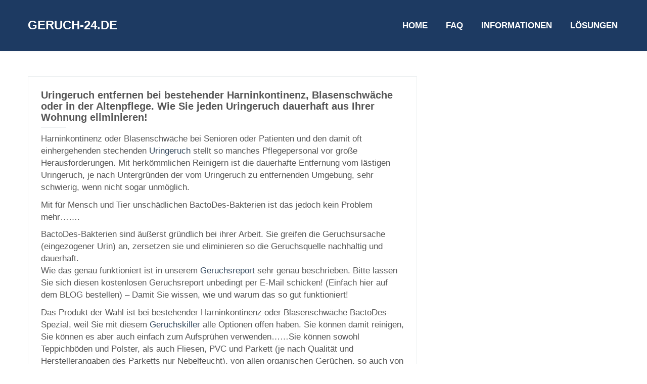

--- FILE ---
content_type: text/html; charset=UTF-8
request_url: https://geruch-24.de/uringeruch-entfernen-bei-bestehender-harninkontinenz-blasenschwache-oder-in-der-altenpflege-wie-sie-jeden-uringeruch-dauerhaft-aus-ihrer-wohnung-eliminieren/
body_size: 11216
content:
<!DOCTYPE html>
<!--[if IE 7]>
<html class="ie ie7" lang="de" xmlns:og="http://opengraphprotocol.org/schema/" xmlns:fb="http://www.facebook.com/2008/fbml">
<![endif]-->
<!--[if IE 8]>
<html class="ie ie8" lang="de" xmlns:og="http://opengraphprotocol.org/schema/" xmlns:fb="http://www.facebook.com/2008/fbml">
<![endif]-->
<!--[if !(IE 7) | !(IE 8)  ]><!-->
<html lang="de" xmlns:og="http://opengraphprotocol.org/schema/" xmlns:fb="http://www.facebook.com/2008/fbml">
<!--<![endif]-->
    <head>
        <meta charset="UTF-8" />
        <meta name="viewport" content="width=device-width" />
        <title>Uringeruch bei Harninkontinenz - GERUCH-24.de</title>
        <link rel="profile" href="http://gmpg.org/xfn/11" />
        <link rel="pingback" href="https://geruch-24.de/xmlrpc.php" />
                <link rel="shortcut icon" href="https://geruch-24.de/wp-content/uploads/2016/06/favicon.png" />
                        <!--[if lt IE 9]>
            <script src="https://geruch-24.de/wp-content/themes/retouch/js/html5.js" type="text/javascript"></script>
        <![endif]-->

        <meta name='robots' content='index, follow, max-image-preview:large, max-snippet:-1, max-video-preview:-1' />

	<!-- This site is optimized with the Yoast SEO plugin v19.11 - https://yoast.com/wordpress/plugins/seo/ -->
	<meta name="description" content="Gerade im Alter und mit zunehmender Harnikontinenz steigt auch die Belastung durch Uringeruch. Finden Sie hier heraus was Sie dagegen tun können" />
	<link rel="canonical" href="https://geruch-24.de/uringeruch-entfernen-bei-bestehender-harninkontinenz-blasenschwache-oder-in-der-altenpflege-wie-sie-jeden-uringeruch-dauerhaft-aus-ihrer-wohnung-eliminieren/" />
	<meta property="og:locale" content="de_DE" />
	<meta property="og:type" content="article" />
	<meta property="og:title" content="Uringeruch bei Harninkontinenz - GERUCH-24.de" />
	<meta property="og:description" content="Gerade im Alter und mit zunehmender Harnikontinenz steigt auch die Belastung durch Uringeruch. Finden Sie hier heraus was Sie dagegen tun können" />
	<meta property="og:url" content="https://geruch-24.de/uringeruch-entfernen-bei-bestehender-harninkontinenz-blasenschwache-oder-in-der-altenpflege-wie-sie-jeden-uringeruch-dauerhaft-aus-ihrer-wohnung-eliminieren/" />
	<meta property="og:site_name" content="GERUCH-24.DE" />
	<meta property="article:published_time" content="2013-07-25T21:23:18+00:00" />
	<meta property="article:modified_time" content="2016-07-27T12:16:48+00:00" />
	<meta property="og:image" content="https://geruch-24.de/wp-content/uploads/2013/07/senior1.jpg" />
	<meta property="og:image:width" content="300" />
	<meta property="og:image:height" content="212" />
	<meta property="og:image:type" content="image/jpeg" />
	<meta name="author" content="Profichemie" />
	<meta name="twitter:card" content="summary_large_image" />
	<meta name="twitter:label1" content="Verfasst von" />
	<meta name="twitter:data1" content="Profichemie" />
	<meta name="twitter:label2" content="Geschätzte Lesezeit" />
	<meta name="twitter:data2" content="2 Minuten" />
	<script type="application/ld+json" class="yoast-schema-graph">{"@context":"https://schema.org","@graph":[{"@type":"WebPage","@id":"https://geruch-24.de/uringeruch-entfernen-bei-bestehender-harninkontinenz-blasenschwache-oder-in-der-altenpflege-wie-sie-jeden-uringeruch-dauerhaft-aus-ihrer-wohnung-eliminieren/","url":"https://geruch-24.de/uringeruch-entfernen-bei-bestehender-harninkontinenz-blasenschwache-oder-in-der-altenpflege-wie-sie-jeden-uringeruch-dauerhaft-aus-ihrer-wohnung-eliminieren/","name":"Uringeruch bei Harninkontinenz - GERUCH-24.de","isPartOf":{"@id":"https://geruch-24.de/#website"},"primaryImageOfPage":{"@id":"https://geruch-24.de/uringeruch-entfernen-bei-bestehender-harninkontinenz-blasenschwache-oder-in-der-altenpflege-wie-sie-jeden-uringeruch-dauerhaft-aus-ihrer-wohnung-eliminieren/#primaryimage"},"image":{"@id":"https://geruch-24.de/uringeruch-entfernen-bei-bestehender-harninkontinenz-blasenschwache-oder-in-der-altenpflege-wie-sie-jeden-uringeruch-dauerhaft-aus-ihrer-wohnung-eliminieren/#primaryimage"},"thumbnailUrl":"https://geruch-24.de/wp-content/uploads/2013/07/senior1.jpg","datePublished":"2013-07-25T21:23:18+00:00","dateModified":"2016-07-27T12:16:48+00:00","author":{"@id":"https://geruch-24.de/#/schema/person/05e7494b28e5ecc9bc3c903397f77ecd"},"description":"Gerade im Alter und mit zunehmender Harnikontinenz steigt auch die Belastung durch Uringeruch. Finden Sie hier heraus was Sie dagegen tun können","breadcrumb":{"@id":"https://geruch-24.de/uringeruch-entfernen-bei-bestehender-harninkontinenz-blasenschwache-oder-in-der-altenpflege-wie-sie-jeden-uringeruch-dauerhaft-aus-ihrer-wohnung-eliminieren/#breadcrumb"},"inLanguage":"de","potentialAction":[{"@type":"ReadAction","target":["https://geruch-24.de/uringeruch-entfernen-bei-bestehender-harninkontinenz-blasenschwache-oder-in-der-altenpflege-wie-sie-jeden-uringeruch-dauerhaft-aus-ihrer-wohnung-eliminieren/"]}]},{"@type":"ImageObject","inLanguage":"de","@id":"https://geruch-24.de/uringeruch-entfernen-bei-bestehender-harninkontinenz-blasenschwache-oder-in-der-altenpflege-wie-sie-jeden-uringeruch-dauerhaft-aus-ihrer-wohnung-eliminieren/#primaryimage","url":"https://geruch-24.de/wp-content/uploads/2013/07/senior1.jpg","contentUrl":"https://geruch-24.de/wp-content/uploads/2013/07/senior1.jpg","width":300,"height":212,"caption":"Uringeruch Entfernen Harninkontinenz"},{"@type":"BreadcrumbList","@id":"https://geruch-24.de/uringeruch-entfernen-bei-bestehender-harninkontinenz-blasenschwache-oder-in-der-altenpflege-wie-sie-jeden-uringeruch-dauerhaft-aus-ihrer-wohnung-eliminieren/#breadcrumb","itemListElement":[{"@type":"ListItem","position":1,"name":"Startseite","item":"https://geruch-24.de/"},{"@type":"ListItem","position":2,"name":"Uringeruch entfernen bei bestehender Harninkontinenz, Blasenschwäche oder in der Altenpflege. Wie Sie jeden Uringeruch dauerhaft aus Ihrer Wohnung eliminieren!"}]},{"@type":"WebSite","@id":"https://geruch-24.de/#website","url":"https://geruch-24.de/","name":"GERUCH-24.DE","description":"... die Nase vorn bei der Geruchsbekämpfung","potentialAction":[{"@type":"SearchAction","target":{"@type":"EntryPoint","urlTemplate":"https://geruch-24.de/?s={search_term_string}"},"query-input":"required name=search_term_string"}],"inLanguage":"de"},{"@type":"Person","@id":"https://geruch-24.de/#/schema/person/05e7494b28e5ecc9bc3c903397f77ecd","name":"Profichemie","image":{"@type":"ImageObject","inLanguage":"de","@id":"https://geruch-24.de/#/schema/person/image/","url":"https://secure.gravatar.com/avatar/bdac468099ac36a0ee6688c611fe9968?s=96&d=identicon&r=g","contentUrl":"https://secure.gravatar.com/avatar/bdac468099ac36a0ee6688c611fe9968?s=96&d=identicon&r=g","caption":"Profichemie"},"url":"https://geruch-24.de/author/seoadmin/"}]}</script>
	<!-- / Yoast SEO plugin. -->


<link rel="alternate" type="application/rss+xml" title="GERUCH-24.DE &raquo; Feed" href="https://geruch-24.de/feed/" />
<link rel="alternate" type="application/rss+xml" title="GERUCH-24.DE &raquo; Kommentar-Feed" href="https://geruch-24.de/comments/feed/" />
<link rel="alternate" type="application/rss+xml" title="GERUCH-24.DE &raquo; Uringeruch entfernen bei bestehender Harninkontinenz, Blasenschwäche oder in der Altenpflege. Wie Sie jeden Uringeruch dauerhaft aus Ihrer Wohnung eliminieren!-Kommentar-Feed" href="https://geruch-24.de/uringeruch-entfernen-bei-bestehender-harninkontinenz-blasenschwache-oder-in-der-altenpflege-wie-sie-jeden-uringeruch-dauerhaft-aus-ihrer-wohnung-eliminieren/feed/" />
<script type="text/javascript">
/* <![CDATA[ */
window._wpemojiSettings = {"baseUrl":"https:\/\/s.w.org\/images\/core\/emoji\/15.0.3\/72x72\/","ext":".png","svgUrl":"https:\/\/s.w.org\/images\/core\/emoji\/15.0.3\/svg\/","svgExt":".svg","source":{"concatemoji":"https:\/\/geruch-24.de\/wp-includes\/js\/wp-emoji-release.min.js?ver=6.6.4"}};
/*! This file is auto-generated */
!function(i,n){var o,s,e;function c(e){try{var t={supportTests:e,timestamp:(new Date).valueOf()};sessionStorage.setItem(o,JSON.stringify(t))}catch(e){}}function p(e,t,n){e.clearRect(0,0,e.canvas.width,e.canvas.height),e.fillText(t,0,0);var t=new Uint32Array(e.getImageData(0,0,e.canvas.width,e.canvas.height).data),r=(e.clearRect(0,0,e.canvas.width,e.canvas.height),e.fillText(n,0,0),new Uint32Array(e.getImageData(0,0,e.canvas.width,e.canvas.height).data));return t.every(function(e,t){return e===r[t]})}function u(e,t,n){switch(t){case"flag":return n(e,"\ud83c\udff3\ufe0f\u200d\u26a7\ufe0f","\ud83c\udff3\ufe0f\u200b\u26a7\ufe0f")?!1:!n(e,"\ud83c\uddfa\ud83c\uddf3","\ud83c\uddfa\u200b\ud83c\uddf3")&&!n(e,"\ud83c\udff4\udb40\udc67\udb40\udc62\udb40\udc65\udb40\udc6e\udb40\udc67\udb40\udc7f","\ud83c\udff4\u200b\udb40\udc67\u200b\udb40\udc62\u200b\udb40\udc65\u200b\udb40\udc6e\u200b\udb40\udc67\u200b\udb40\udc7f");case"emoji":return!n(e,"\ud83d\udc26\u200d\u2b1b","\ud83d\udc26\u200b\u2b1b")}return!1}function f(e,t,n){var r="undefined"!=typeof WorkerGlobalScope&&self instanceof WorkerGlobalScope?new OffscreenCanvas(300,150):i.createElement("canvas"),a=r.getContext("2d",{willReadFrequently:!0}),o=(a.textBaseline="top",a.font="600 32px Arial",{});return e.forEach(function(e){o[e]=t(a,e,n)}),o}function t(e){var t=i.createElement("script");t.src=e,t.defer=!0,i.head.appendChild(t)}"undefined"!=typeof Promise&&(o="wpEmojiSettingsSupports",s=["flag","emoji"],n.supports={everything:!0,everythingExceptFlag:!0},e=new Promise(function(e){i.addEventListener("DOMContentLoaded",e,{once:!0})}),new Promise(function(t){var n=function(){try{var e=JSON.parse(sessionStorage.getItem(o));if("object"==typeof e&&"number"==typeof e.timestamp&&(new Date).valueOf()<e.timestamp+604800&&"object"==typeof e.supportTests)return e.supportTests}catch(e){}return null}();if(!n){if("undefined"!=typeof Worker&&"undefined"!=typeof OffscreenCanvas&&"undefined"!=typeof URL&&URL.createObjectURL&&"undefined"!=typeof Blob)try{var e="postMessage("+f.toString()+"("+[JSON.stringify(s),u.toString(),p.toString()].join(",")+"));",r=new Blob([e],{type:"text/javascript"}),a=new Worker(URL.createObjectURL(r),{name:"wpTestEmojiSupports"});return void(a.onmessage=function(e){c(n=e.data),a.terminate(),t(n)})}catch(e){}c(n=f(s,u,p))}t(n)}).then(function(e){for(var t in e)n.supports[t]=e[t],n.supports.everything=n.supports.everything&&n.supports[t],"flag"!==t&&(n.supports.everythingExceptFlag=n.supports.everythingExceptFlag&&n.supports[t]);n.supports.everythingExceptFlag=n.supports.everythingExceptFlag&&!n.supports.flag,n.DOMReady=!1,n.readyCallback=function(){n.DOMReady=!0}}).then(function(){return e}).then(function(){var e;n.supports.everything||(n.readyCallback(),(e=n.source||{}).concatemoji?t(e.concatemoji):e.wpemoji&&e.twemoji&&(t(e.twemoji),t(e.wpemoji)))}))}((window,document),window._wpemojiSettings);
/* ]]> */
</script>
<style id='wp-emoji-styles-inline-css' type='text/css'>

	img.wp-smiley, img.emoji {
		display: inline !important;
		border: none !important;
		box-shadow: none !important;
		height: 1em !important;
		width: 1em !important;
		margin: 0 0.07em !important;
		vertical-align: -0.1em !important;
		background: none !important;
		padding: 0 !important;
	}
</style>
<link rel='stylesheet' id='wp-block-library-css' href='https://geruch-24.de/wp-includes/css/dist/block-library/style.min.css?ver=6.6.4' type='text/css' media='all' />
<style id='classic-theme-styles-inline-css' type='text/css'>
/*! This file is auto-generated */
.wp-block-button__link{color:#fff;background-color:#32373c;border-radius:9999px;box-shadow:none;text-decoration:none;padding:calc(.667em + 2px) calc(1.333em + 2px);font-size:1.125em}.wp-block-file__button{background:#32373c;color:#fff;text-decoration:none}
</style>
<style id='global-styles-inline-css' type='text/css'>
:root{--wp--preset--aspect-ratio--square: 1;--wp--preset--aspect-ratio--4-3: 4/3;--wp--preset--aspect-ratio--3-4: 3/4;--wp--preset--aspect-ratio--3-2: 3/2;--wp--preset--aspect-ratio--2-3: 2/3;--wp--preset--aspect-ratio--16-9: 16/9;--wp--preset--aspect-ratio--9-16: 9/16;--wp--preset--color--black: #000000;--wp--preset--color--cyan-bluish-gray: #abb8c3;--wp--preset--color--white: #ffffff;--wp--preset--color--pale-pink: #f78da7;--wp--preset--color--vivid-red: #cf2e2e;--wp--preset--color--luminous-vivid-orange: #ff6900;--wp--preset--color--luminous-vivid-amber: #fcb900;--wp--preset--color--light-green-cyan: #7bdcb5;--wp--preset--color--vivid-green-cyan: #00d084;--wp--preset--color--pale-cyan-blue: #8ed1fc;--wp--preset--color--vivid-cyan-blue: #0693e3;--wp--preset--color--vivid-purple: #9b51e0;--wp--preset--gradient--vivid-cyan-blue-to-vivid-purple: linear-gradient(135deg,rgba(6,147,227,1) 0%,rgb(155,81,224) 100%);--wp--preset--gradient--light-green-cyan-to-vivid-green-cyan: linear-gradient(135deg,rgb(122,220,180) 0%,rgb(0,208,130) 100%);--wp--preset--gradient--luminous-vivid-amber-to-luminous-vivid-orange: linear-gradient(135deg,rgba(252,185,0,1) 0%,rgba(255,105,0,1) 100%);--wp--preset--gradient--luminous-vivid-orange-to-vivid-red: linear-gradient(135deg,rgba(255,105,0,1) 0%,rgb(207,46,46) 100%);--wp--preset--gradient--very-light-gray-to-cyan-bluish-gray: linear-gradient(135deg,rgb(238,238,238) 0%,rgb(169,184,195) 100%);--wp--preset--gradient--cool-to-warm-spectrum: linear-gradient(135deg,rgb(74,234,220) 0%,rgb(151,120,209) 20%,rgb(207,42,186) 40%,rgb(238,44,130) 60%,rgb(251,105,98) 80%,rgb(254,248,76) 100%);--wp--preset--gradient--blush-light-purple: linear-gradient(135deg,rgb(255,206,236) 0%,rgb(152,150,240) 100%);--wp--preset--gradient--blush-bordeaux: linear-gradient(135deg,rgb(254,205,165) 0%,rgb(254,45,45) 50%,rgb(107,0,62) 100%);--wp--preset--gradient--luminous-dusk: linear-gradient(135deg,rgb(255,203,112) 0%,rgb(199,81,192) 50%,rgb(65,88,208) 100%);--wp--preset--gradient--pale-ocean: linear-gradient(135deg,rgb(255,245,203) 0%,rgb(182,227,212) 50%,rgb(51,167,181) 100%);--wp--preset--gradient--electric-grass: linear-gradient(135deg,rgb(202,248,128) 0%,rgb(113,206,126) 100%);--wp--preset--gradient--midnight: linear-gradient(135deg,rgb(2,3,129) 0%,rgb(40,116,252) 100%);--wp--preset--font-size--small: 13px;--wp--preset--font-size--medium: 20px;--wp--preset--font-size--large: 36px;--wp--preset--font-size--x-large: 42px;--wp--preset--spacing--20: 0.44rem;--wp--preset--spacing--30: 0.67rem;--wp--preset--spacing--40: 1rem;--wp--preset--spacing--50: 1.5rem;--wp--preset--spacing--60: 2.25rem;--wp--preset--spacing--70: 3.38rem;--wp--preset--spacing--80: 5.06rem;--wp--preset--shadow--natural: 6px 6px 9px rgba(0, 0, 0, 0.2);--wp--preset--shadow--deep: 12px 12px 50px rgba(0, 0, 0, 0.4);--wp--preset--shadow--sharp: 6px 6px 0px rgba(0, 0, 0, 0.2);--wp--preset--shadow--outlined: 6px 6px 0px -3px rgba(255, 255, 255, 1), 6px 6px rgba(0, 0, 0, 1);--wp--preset--shadow--crisp: 6px 6px 0px rgba(0, 0, 0, 1);}:where(.is-layout-flex){gap: 0.5em;}:where(.is-layout-grid){gap: 0.5em;}body .is-layout-flex{display: flex;}.is-layout-flex{flex-wrap: wrap;align-items: center;}.is-layout-flex > :is(*, div){margin: 0;}body .is-layout-grid{display: grid;}.is-layout-grid > :is(*, div){margin: 0;}:where(.wp-block-columns.is-layout-flex){gap: 2em;}:where(.wp-block-columns.is-layout-grid){gap: 2em;}:where(.wp-block-post-template.is-layout-flex){gap: 1.25em;}:where(.wp-block-post-template.is-layout-grid){gap: 1.25em;}.has-black-color{color: var(--wp--preset--color--black) !important;}.has-cyan-bluish-gray-color{color: var(--wp--preset--color--cyan-bluish-gray) !important;}.has-white-color{color: var(--wp--preset--color--white) !important;}.has-pale-pink-color{color: var(--wp--preset--color--pale-pink) !important;}.has-vivid-red-color{color: var(--wp--preset--color--vivid-red) !important;}.has-luminous-vivid-orange-color{color: var(--wp--preset--color--luminous-vivid-orange) !important;}.has-luminous-vivid-amber-color{color: var(--wp--preset--color--luminous-vivid-amber) !important;}.has-light-green-cyan-color{color: var(--wp--preset--color--light-green-cyan) !important;}.has-vivid-green-cyan-color{color: var(--wp--preset--color--vivid-green-cyan) !important;}.has-pale-cyan-blue-color{color: var(--wp--preset--color--pale-cyan-blue) !important;}.has-vivid-cyan-blue-color{color: var(--wp--preset--color--vivid-cyan-blue) !important;}.has-vivid-purple-color{color: var(--wp--preset--color--vivid-purple) !important;}.has-black-background-color{background-color: var(--wp--preset--color--black) !important;}.has-cyan-bluish-gray-background-color{background-color: var(--wp--preset--color--cyan-bluish-gray) !important;}.has-white-background-color{background-color: var(--wp--preset--color--white) !important;}.has-pale-pink-background-color{background-color: var(--wp--preset--color--pale-pink) !important;}.has-vivid-red-background-color{background-color: var(--wp--preset--color--vivid-red) !important;}.has-luminous-vivid-orange-background-color{background-color: var(--wp--preset--color--luminous-vivid-orange) !important;}.has-luminous-vivid-amber-background-color{background-color: var(--wp--preset--color--luminous-vivid-amber) !important;}.has-light-green-cyan-background-color{background-color: var(--wp--preset--color--light-green-cyan) !important;}.has-vivid-green-cyan-background-color{background-color: var(--wp--preset--color--vivid-green-cyan) !important;}.has-pale-cyan-blue-background-color{background-color: var(--wp--preset--color--pale-cyan-blue) !important;}.has-vivid-cyan-blue-background-color{background-color: var(--wp--preset--color--vivid-cyan-blue) !important;}.has-vivid-purple-background-color{background-color: var(--wp--preset--color--vivid-purple) !important;}.has-black-border-color{border-color: var(--wp--preset--color--black) !important;}.has-cyan-bluish-gray-border-color{border-color: var(--wp--preset--color--cyan-bluish-gray) !important;}.has-white-border-color{border-color: var(--wp--preset--color--white) !important;}.has-pale-pink-border-color{border-color: var(--wp--preset--color--pale-pink) !important;}.has-vivid-red-border-color{border-color: var(--wp--preset--color--vivid-red) !important;}.has-luminous-vivid-orange-border-color{border-color: var(--wp--preset--color--luminous-vivid-orange) !important;}.has-luminous-vivid-amber-border-color{border-color: var(--wp--preset--color--luminous-vivid-amber) !important;}.has-light-green-cyan-border-color{border-color: var(--wp--preset--color--light-green-cyan) !important;}.has-vivid-green-cyan-border-color{border-color: var(--wp--preset--color--vivid-green-cyan) !important;}.has-pale-cyan-blue-border-color{border-color: var(--wp--preset--color--pale-cyan-blue) !important;}.has-vivid-cyan-blue-border-color{border-color: var(--wp--preset--color--vivid-cyan-blue) !important;}.has-vivid-purple-border-color{border-color: var(--wp--preset--color--vivid-purple) !important;}.has-vivid-cyan-blue-to-vivid-purple-gradient-background{background: var(--wp--preset--gradient--vivid-cyan-blue-to-vivid-purple) !important;}.has-light-green-cyan-to-vivid-green-cyan-gradient-background{background: var(--wp--preset--gradient--light-green-cyan-to-vivid-green-cyan) !important;}.has-luminous-vivid-amber-to-luminous-vivid-orange-gradient-background{background: var(--wp--preset--gradient--luminous-vivid-amber-to-luminous-vivid-orange) !important;}.has-luminous-vivid-orange-to-vivid-red-gradient-background{background: var(--wp--preset--gradient--luminous-vivid-orange-to-vivid-red) !important;}.has-very-light-gray-to-cyan-bluish-gray-gradient-background{background: var(--wp--preset--gradient--very-light-gray-to-cyan-bluish-gray) !important;}.has-cool-to-warm-spectrum-gradient-background{background: var(--wp--preset--gradient--cool-to-warm-spectrum) !important;}.has-blush-light-purple-gradient-background{background: var(--wp--preset--gradient--blush-light-purple) !important;}.has-blush-bordeaux-gradient-background{background: var(--wp--preset--gradient--blush-bordeaux) !important;}.has-luminous-dusk-gradient-background{background: var(--wp--preset--gradient--luminous-dusk) !important;}.has-pale-ocean-gradient-background{background: var(--wp--preset--gradient--pale-ocean) !important;}.has-electric-grass-gradient-background{background: var(--wp--preset--gradient--electric-grass) !important;}.has-midnight-gradient-background{background: var(--wp--preset--gradient--midnight) !important;}.has-small-font-size{font-size: var(--wp--preset--font-size--small) !important;}.has-medium-font-size{font-size: var(--wp--preset--font-size--medium) !important;}.has-large-font-size{font-size: var(--wp--preset--font-size--large) !important;}.has-x-large-font-size{font-size: var(--wp--preset--font-size--x-large) !important;}
:where(.wp-block-post-template.is-layout-flex){gap: 1.25em;}:where(.wp-block-post-template.is-layout-grid){gap: 1.25em;}
:where(.wp-block-columns.is-layout-flex){gap: 2em;}:where(.wp-block-columns.is-layout-grid){gap: 2em;}
:root :where(.wp-block-pullquote){font-size: 1.5em;line-height: 1.6;}
</style>
<link rel='stylesheet' id='bootstrap-css' href='https://geruch-24.de/wp-content/themes/retouch/assets/bootstrap/css/bootstrap.min.css?ver=3.0.0' type='text/css' media='all' />
<link rel='stylesheet' id='font-awesome-css' href='https://geruch-24.de/wp-content/themes/retouch/assets/font-awesome/css/font-awesome.css?ver=4.0.1' type='text/css' media='all' />
<link rel='stylesheet' id='retouch-style-css' href='https://geruch-24.de/wp-content/themes/retouch/style.css?ver=6.6.4' type='text/css' media='all' />
<style id='retouch-style-inline-css' type='text/css'>

                .retouch-background {
                    background-image: url('https://geruch-24.de/wp-content/themes/retouch/images/bg/bg0.png');
                    background-repeat: repeat;
                    background-position: 0% 0%;
                    background-size: auto;
                    background-attachment: scroll;
                }#respond input#submit,
        .widget_calendar caption,
        #masthead .navbar-toggle:hover, 
        #masthead .navbar-toggle:focus,
        .flat-color, 
        .flat-color.btn-bordered:hover,
        .controls .caroufredsel-prev, 
        .controls .caroufredsel-next,
        .portfolio-item .portfolio-thumb .image-overlay,
        .portfolio-item .portfolio-thumb .portfolio-zoom:hover, 
        .portfolio-item .portfolio-thumb .portfolio-link:hover,
        #toTopHover,
        .portfolio .nav-pills > li.active > a,
        .portfolio .nav-pills > li.active > a:hover,
        .portfolio .nav-pills > li.active > a:focus,
        .pricing .price,
        .rt-error404,
        .fallback-post-type-icon,
        .the-icons a:hover,
        .team-member .social-links {
            background-color: #2ecc71;
        }
        #respond input#submit,
        #masthead .navbar-toggle:hover, 
        #masthead .navbar-toggle:focus,
        .flat-color,
        .flat-color:hover,
        .flat-color:active,
        .portfolio .nav-pills > li.active > a,
        .portfolio .nav-pills > li.active > a:hover,
        .portfolio .nav-pills > li.active > a:focus {
            border-color: #2ecc71;
        }
        #respond input#submit:hover, 
        #respond input#submit:active,
        a:hover, 
        a:focus,
        .nav-tabs > li.active > a,
        .nav-tabs > li.active > a:hover,
        .nav-tabs > li.active > a:focus,
        .flat-color:hover,  
        .flat-color.btn-bordered,
        #footer-2 a:hover,
        .service .service-icon {
            color: #2ecc71;
        }
        @media (min-width: 768px) {
            #masthead .navbar-nav > li > a:hover, 
            #masthead .navbar-nav > li > a:focus,
            #masthead .navbar-nav > .open > a, 
            #masthead .navbar-nav > .open > a:hover, 
            #masthead .navbar-nav > .open > a:focus {
                color: #2ecc71;
            }
            #masthead .navbar-nav > .active > a, 
            #masthead .navbar-nav > .active > a:hover, 
            #masthead .navbar-nav > .active > a:focus,
            #masthead .navbar-nav > .current-menu-parent > a, 
            #masthead .navbar-nav > .current-menu-parent > a:hover, 
            #masthead .navbar-nav > .current-menu-parent > a:focus,
            #masthead.affix .navbar-nav > .active > a, 
            #masthead.affix .navbar-nav > .active > a:hover, 
            #masthead.affix .navbar-nav > .active > a:focus,
            #masthead .navbar-nav > .active > a:after,
            #masthead .navbar-nav > .current-menu-parent > a:after {
                border-bottom-color: #2ecc71;
            }
        
        
            #masthead .navbar-nav > li .dropdown-menu {
                border-top-color: #2ecc71;
            }
            #masthead .dropdown-menu > .active > a, 
            #masthead .dropdown-menu > .active > a:hover, 
            #masthead .dropdown-menu > .active > a:focus, 
            #masthead .dropdown-menu > li > a:hover, 
            #masthead .dropdown-menu > li > a:focus {
                background-color: #2ecc71;
                border-color: #2ecc71;
            }
        }
</style>
<!--[if lt IE 9]>
<link rel='stylesheet' id='retouch-ie-css' href='https://geruch-24.de/wp-content/themes/retouch/css/ie.css?ver=20121010' type='text/css' media='all' />
<![endif]-->
<link rel='stylesheet' id='socialsharing-style-css' href='https://geruch-24.de/wp-content/plugins/social-sharing/css/socialsharing.min.css?ver=6.6.4' type='text/css' media='all' />
<script type="text/javascript" src="https://geruch-24.de/wp-includes/js/jquery/jquery.min.js?ver=3.7.1" id="jquery-core-js"></script>
<script type="text/javascript" src="https://geruch-24.de/wp-includes/js/jquery/jquery-migrate.min.js?ver=3.4.1" id="jquery-migrate-js"></script>
<script type="text/javascript" src="https://geruch-24.de/wp-content/plugins/social-sharing/js/socialsharing.min.js?ver=6.6.4" id="socialsharing-script-js"></script>
<link rel="https://api.w.org/" href="https://geruch-24.de/wp-json/" /><link rel="alternate" title="JSON" type="application/json" href="https://geruch-24.de/wp-json/wp/v2/posts/67" /><link rel="EditURI" type="application/rsd+xml" title="RSD" href="https://geruch-24.de/xmlrpc.php?rsd" />
<meta name="generator" content="WordPress 6.6.4" />
<link rel='shortlink' href='https://geruch-24.de/?p=67' />
<link rel="alternate" title="oEmbed (JSON)" type="application/json+oembed" href="https://geruch-24.de/wp-json/oembed/1.0/embed?url=https%3A%2F%2Fgeruch-24.de%2Furingeruch-entfernen-bei-bestehender-harninkontinenz-blasenschwache-oder-in-der-altenpflege-wie-sie-jeden-uringeruch-dauerhaft-aus-ihrer-wohnung-eliminieren%2F" />
<link rel="alternate" title="oEmbed (XML)" type="text/xml+oembed" href="https://geruch-24.de/wp-json/oembed/1.0/embed?url=https%3A%2F%2Fgeruch-24.de%2Furingeruch-entfernen-bei-bestehender-harninkontinenz-blasenschwache-oder-in-der-altenpflege-wie-sie-jeden-uringeruch-dauerhaft-aus-ihrer-wohnung-eliminieren%2F&#038;format=xml" />
            <!-- These metags are generated by Social Sharing plugin -->    
            <meta property="og:title" content="Uringeruch entfernen bei bestehender Harninkontinenz, Blasenschwäche oder in der Altenpflege. Wie Sie jeden Uringeruch dauerhaft aus Ihrer Wohnung eliminieren!" />
            <meta property="og:type" content="article" />
            <meta property="og:image" content="https://geruch-24.de/wp-content/uploads/2013/07/senior1.jpg" />
            <meta property="og:url" content="https://geruch-24.de/uringeruch-entfernen-bei-bestehender-harninkontinenz-blasenschwache-oder-in-der-altenpflege-wie-sie-jeden-uringeruch-dauerhaft-aus-ihrer-wohnung-eliminieren/" />
            <meta property="og:description" content="Harninkontinenz oder Blasenschwäche bei Senioren oder Patienten und den damit oft einhergehenden stechenden Uringeruch stellt so manches Pflegepersonal vor große Herausforderungen. Mit herkömmlichen Reinigern ist die dauerhafte Entfernung vom lästigen Uringeruch, je nach Untergründen der vom Uringeruch zu entfernenden Umgebung, sehr schwierig, wenn nicht sogar unmöglich. Mit für Mensch und [...]" />
            <meta property="og:site_name" content="GERUCH-24.DE" />                    
            
           <meta name="twitter:url" content="https://geruch-24.de/uringeruch-entfernen-bei-bestehender-harninkontinenz-blasenschwache-oder-in-der-altenpflege-wie-sie-jeden-uringeruch-dauerhaft-aus-ihrer-wohnung-eliminieren/" />
           <meta name="twitter:title" content="Uringeruch entfernen bei bestehender Harninkontinenz, Blasenschwäche oder in der Altenpflege. Wie Sie jeden Uringeruch dauerhaft aus Ihrer Wohnung eliminieren!" />
           <meta name="twitter:description" content="Harninkontinenz oder Blasenschwäche bei Senioren oder Patienten und den damit oft einhergehenden stechenden Uringeruch stellt so manches Pflegepersonal vor große Herausforderungen. Mit herkömmlichen Reinigern ist die dauerhafte Entfernung vom lästigen Uringeruch, je nach Untergründen der vom Uringeruch zu entfernenden Umgebung, sehr schwierig, wenn nicht sogar unmöglich. Mit für Mensch und [...]" />
           <meta name="twitter:image" content="https://geruch-24.de/wp-content/uploads/2013/07/senior1.jpg" />
    
            
            
<script> 
    var gaProperty = 'UA-37488077-1'; 
    var disableStr = 'ga-disable-' + gaProperty; 
    if (document.cookie.indexOf(disableStr + '=true') > -1) { 
        window[disableStr] = true;
    } 
    function gaOptout() { 
        document.cookie = disableStr + '=true; expires=Thu, 31 Dec 2099 23:59:59 UTC; path=/'; 
        window[disableStr] = true;
    } 
    (function(i,s,o,g,r,a,m){i['GoogleAnalyticsObject']=r;i[r]=i[r]||function(){ 
            (i[r].q=i[r].q||[]).push(arguments)},i[r].l=1*new Date();a=s.createElement(o), 
        m=s.getElementsByTagName(o)[0];a.async=1;a.src=g;m.parentNode.insertBefore(a,m) 
    })(window,document,'script','https://www.google-analytics.com/analytics.js','ga'); 

    ga('create', 'UA-37488077-1', 'auto'); 
    ga('set', 'anonymizeIp', true); 
    ga('send', 'pageview'); 
</script>

    </head>
    <body class="post-template-default single single-post postid-67 single-format-standard full-width custom-background-empty single-author l-wide">
        <div id="page" class="hfeed site">
            <header id="masthead" class="site-header" role="banner">
                <nav id="site-navigation" class="main-navigation navbar navbar-default navbar-static-top" role="navigation">
                    <div class="container">
                        <!-- Brand and toggle get grouped for better mobile display -->
                        <div class="navbar-header">
                            <button type="button" class="navbar-toggle collapsed" data-toggle="collapse" data-target="#bs-example-navbar-collapse-1">
                                <span class="sr-only">Toggle navigation</span>
                                <span class="icon-bar"></span>
                                <span class="icon-bar"></span>
                                <span class="icon-bar"></span>
                            </button>
                            <a class="navbar-brand" href="https://geruch-24.de/" title="GERUCH-24.DE" rel="home">
                                                                GERUCH-24.DE                                                            </a>
                        </div>

                        <!-- Collect the nav links, forms, and other content for toggling -->
                        <div id="bs-example-navbar-collapse-1" class="collapse navbar-collapse"><ul id="menu-hauptmenue" class="nav navbar-nav navbar-right"><li id="menu-item-2335" class="menu-item menu-item-type-custom menu-item-object-custom menu-item-home menu-item-2335"><a title="Home" href="https://geruch-24.de">Home</a></li>
<li id="menu-item-3015" class="menu-item menu-item-type-post_type menu-item-object-page menu-item-3015"><a title="FAQ" href="https://geruch-24.de/faq/">FAQ</a></li>
<li id="menu-item-2599" class="menu-item menu-item-type-post_type menu-item-object-page menu-item-has-children menu-item-2599 dropdown"><a title="Informationen" href="#" data-toggle="dropdown" class="dropdown-toggle">Informationen <span class="caret"></span></a>
<ul role="menu" class=" dropdown-menu">
	<li id="menu-item-3098" class="menu-item menu-item-type-post_type menu-item-object-page menu-item-3098"><a title="Über Gerüche" href="https://geruch-24.de/uber-geruche/">Über Gerüche</a></li>
	<li id="menu-item-3066" class="menu-item menu-item-type-post_type menu-item-object-page menu-item-3066"><a title="BactoDes Extrahier Methode" href="https://geruch-24.de/bactodes-extrahier-methode/">BactoDes Extrahier Methode</a></li>
	<li id="menu-item-3102" class="menu-item menu-item-type-post_type menu-item-object-page menu-item-3102"><a title="Geruchsentferner" href="https://geruch-24.de/geruchsentferner/">Geruchsentferner</a></li>
	<li id="menu-item-2603" class="menu-item menu-item-type-post_type menu-item-object-page menu-item-2603"><a title="Was sind Geruchskiller?" href="https://geruch-24.de/geruchskiller/">Was sind Geruchskiller?</a></li>
</ul>
</li>
<li id="menu-item-2600" class="menu-item menu-item-type-taxonomy menu-item-object-category menu-item-has-children menu-item-2600 dropdown"><a title="Lösungen" href="#" data-toggle="dropdown" class="dropdown-toggle">Lösungen <span class="caret"></span></a>
<ul role="menu" class=" dropdown-menu">
	<li id="menu-item-2606" class="menu-item menu-item-type-post_type menu-item-object-page menu-item-2606"><a title="Katzenuringeruch entfernen" href="https://geruch-24.de/katzenuringeruch-entfernen/">Katzenuringeruch entfernen</a></li>
	<li id="menu-item-2914" class="menu-item menu-item-type-post_type menu-item-object-page menu-item-2914"><a title="Hundeuringeruch entfernen" href="https://geruch-24.de/hundeuringeruch-entfernen/">Hundeuringeruch entfernen</a></li>
	<li id="menu-item-2608" class="menu-item menu-item-type-post_type menu-item-object-page menu-item-2608"><a title="Uringeruch entfernen" href="https://geruch-24.de/uringeruch-entfernen/">Uringeruch entfernen</a></li>
	<li id="menu-item-2607" class="menu-item menu-item-type-post_type menu-item-object-page menu-item-2607"><a title="Milchgeruch entfernen" href="https://geruch-24.de/milchgeruch-entfernen/">Milchgeruch entfernen</a></li>
	<li id="menu-item-2601" class="menu-item menu-item-type-post_type menu-item-object-page menu-item-2601"><a title="Abflussgerüche entfernen" href="https://geruch-24.de/abflussgeruche-entfernen/">Abflussgerüche entfernen</a></li>
	<li id="menu-item-2602" class="menu-item menu-item-type-post_type menu-item-object-page menu-item-2602"><a title="Erbrochenes entfernen" href="https://geruch-24.de/erbrochenes-entfernen/">Erbrochenes entfernen</a></li>
	<li id="menu-item-2604" class="menu-item menu-item-type-post_type menu-item-object-page menu-item-2604"><a title="Gerüche entfernen" href="https://geruch-24.de/gerueche-entfernen/">Gerüche entfernen</a></li>
	<li id="menu-item-2605" class="menu-item menu-item-type-post_type menu-item-object-page menu-item-2605"><a title="Heizölgeruch entfernen" href="https://geruch-24.de/heizoelgeruch-entfernen/">Heizölgeruch entfernen</a></li>
</ul>
</li>
</ul></div>                    </div><!-- /.container -->
                </nav>
                <!-- /.navbar -->
            </header><!-- #masthead -->
   

<div id="main" class="wrapper">
    <div class="container">
        <div class="row">
	<div class="col-xs-12 col-sm-6 col-md-4 pull-right">
                <div id="secondary" class="widget-area" role="complementary">
    </div><!-- #secondary -->
            </div>
            <div class="col-xs-12 col-sm-6 col-md-8 pull-left">
                <section id="primary" class="site-content">
                    <div id="content" role="main">
                                                
<article id="post-67" class="post-67 post type-post status-publish format-standard has-post-thumbnail hentry category-uringeruch tag-bactodes-2 tag-bactodes-spezial tag-geruchskiller tag-geruchsvernichter tag-harninkontinenz tag-mikroorganismen tag-polsterteppiche tag-urin-entfernen tag-faq-uringeruch-entfernen">
    <div class="entry-wrap">

        <header class="entry-header">
                        <h1 class="entry-title">Uringeruch entfernen bei bestehender Harninkontinenz, Blasenschwäche oder in der Altenpflege. Wie Sie jeden Uringeruch dauerhaft aus Ihrer Wohnung eliminieren!</h1>
                    </header>
        <!-- .entry-header -->
                <div class="entry-content">
            <p>Harninkontinenz oder Blasenschwäche bei Senioren oder Patienten und den damit oft einhergehenden stechenden <a href="https://geruch-24.de/uringeruch-entfernen/">Uringeruch</a> stellt so manches Pflegepersonal vor große Herausforderungen. Mit herkömmlichen Reinigern ist die dauerhafte Entfernung vom lästigen Uringeruch, je nach Untergründen der vom Uringeruch zu entfernenden Umgebung, sehr schwierig, wenn nicht sogar unmöglich.</p>
<p>Mit für Mensch und Tier unschädlichen BactoDes-Bakterien ist das jedoch kein Problem mehr&#8230;&#8230;.</p>
<p><span id="more-67"></span></p>
<p>BactoDes-Bakterien sind äußerst gründlich bei ihrer Arbeit. Sie greifen die Geruchsursache (eingezogener Urin) an, zersetzen sie und eliminieren so die Geruchsquelle nachhaltig und dauerhaft.<br />
Wie das genau funktioniert ist in unserem <a href="https://geruch-24.de/geruchsreport/">Geruchsreport</a> sehr genau beschrieben. Bitte lassen Sie sich diesen kostenlosen Geruchsreport unbedingt per E-Mail schicken! (Einfach hier auf dem BLOG bestellen) &#8211; Damit Sie wissen, wie und warum das so gut funktioniert!</p>
<p>Das Produkt der Wahl ist bei bestehender Harninkontinenz oder Blasenschwäche BactoDes-Spezial, weil Sie mit diesem <a href="https://geruch-24.de/geruchskiller/">Geruchskiller</a> alle Optionen offen haben. Sie können damit reinigen, Sie können es aber auch einfach zum Aufsprühen verwenden&#8230;&#8230;Sie können sowohl Teppichböden und Polster, als auch Fliesen, PVC und Parkett (je nach Qualität und Herstellerangaben des Parketts nur Nebelfeucht), von allen organischen Gerüchen, so auch von Uringeruch bei Harninkontinenz entfernen.</p>
<p>Sehr wichtig bei der Geruchsbeseitigung mit den BactoDes-Kulturen ist die Tiefenwirkung. Wenn Urin in saugende Untergründe eingedrungen ist, muss BactoDes auch genau so tief einsickern können, wie der Urin auch. Wie Sie das erreichen, wird hier im Blog in einem extra Artikel genau beschrieben <a href="https://geruch-24.de/milchgeruch-oder-uringeruch-aus-saugfahigen-untergrunden-wie-zb-teppichboden-polstern-oder-mauerwerk-entfernen/" target="_blank">Uringeruch mit Tiefenwirkung entfernen<br />
</a>Zur Erstbehandlung verwenden Sie bitte BactoDes-Spezial 1:1-1:3 mit Wasser verdünnt. Zur Unterhaltsreinigung können Sie die Verdünnung drastisch, ja nach Urinintensität bis zu einer Verdünnung von 1:10 / 1:15 mit Wasser erhöhen.</p>
<p>Gerne können Sie uns auch zu diesem Thema Fragen stellen, indem Sie unten die Fragen und Feedback Funktion nutzen.<br />
Ich hoffe, ich konnte Ihnen zum Thema Harninkontinenz oder Blasenschwäche und der damit verbundenen Geruchsbeseitigung weiterhelfen.</p>
<p>Passende Produkte zu diesem thema finden Sie hier: <a href="http://www.geruchskontrolle.de/Uringeruch-entfernen" target="_blank" target="_blank">http://www.geruchskontrolle.de/Uringeruch-entfernen </a></p>                    </div>
        <!-- .entry-content -->


        <!-- .entry-meta -->
    </div>
    <!-- .entry-wrap -->


    </article><!-- #post -->
                                                                                                <nav class="nav-single">
                            <h3 class="assistive-text">Post navigation</h3>
                            <span class="nav-previous"><a href="https://geruch-24.de/wie-sie-erbrochenes-aus-teppichboden-und-polstern-entfernen/" rel="prev"><span class="meta-nav">&larr;</span> Wie Sie Erbrochenes aus Teppichböden und Polstern entfernen</a></span>
                            <span class="nav-next"><a href="https://geruch-24.de/die-waschmaschine-stinkt-was-tun/" rel="next">Waschmaschine stinkt , was tun? <span class="meta-nav">&rarr;</span></a></span>
                        </nav>
                        <!-- .nav-single -->
                                                </div></div>
<div class="col-lg-12 col-md-12 col-xs-12">
<div id="comments" class="comments-area">
        
    
    </div><!-- #comments .comments-area -->                                            </div>
                    <!-- #content -->
                </section>
                <!-- #primary -->
            </div>
            
        </div>
    </div>
</div>
<!-- #main .wrapper -->
	 
	<footer id="colophon" role="contentinfo">
        

<div id="supplementary">
    <div class="container">
        <div class="row">
                        <div class="col-md-3 1">
                <div id="first" class="widget-area" role="complementary">
                    <aside id="nav_menu-2" class="widget widget_nav_menu"><h3 class="widget-title">Informationen</h3><div class="menu-footer1-container"><ul id="menu-footer1" class="menu"><li id="menu-item-2422" class="menu-item menu-item-type-custom menu-item-object-custom menu-item-home menu-item-2422"><a href="https://geruch-24.de/">Startseite</a></li>
<li id="menu-item-2421" class="menu-item menu-item-type-post_type menu-item-object-page menu-item-2421"><a href="https://geruch-24.de/impressum/">Impressum &#038; Datenschutzerklärung</a></li>
</ul></div></aside>                </div><!-- #first .widget-area -->
            </div>
                                    <div class="col-md-3 2">
                <div id="second" class="widget-area" role="complementary">
                    
		<aside id="recent-posts-2" class="widget widget_recent_entries">
		<h3 class="widget-title">Letzte Beiträge</h3>
		<ul>
											<li>
					<a href="https://geruch-24.de/waschmaschinengeruch-entfernen/">Waschmaschinengeruch entfernen</a>
									</li>
											<li>
					<a href="https://geruch-24.de/erbrochenes-im-fahrzeug-entfernen/">Erbrochenes im Fahrzeug entfernen</a>
									</li>
											<li>
					<a href="https://geruch-24.de/milchgeruch-aus-fahrzeug-entfernen/">Milchgeruch aus Fahrzeug entfernen</a>
									</li>
											<li>
					<a href="https://geruch-24.de/heizoel-aus-estrich-und-fliesenfugen-entfernen/">Heizöl aus Estrich und Fliesenfugen entfernen</a>
									</li>
					</ul>

		</aside>                </div><!-- #second .widget-area -->
            </div>
                                    <div class="col-md-3 3">
                <div id="third" class="widget-area" role="complementary">
                    <aside id="nav_menu-14" class="widget widget_nav_menu"><h3 class="widget-title">Weitere Details</h3><div class="menu-footer3-container"><ul id="menu-footer3" class="menu"><li id="menu-item-3349" class="menu-item menu-item-type-custom menu-item-object-custom menu-item-3349"><a href="https://www.bactodes.de/">BactoDes.de</a></li>
<li id="menu-item-3350" class="menu-item menu-item-type-custom menu-item-object-custom menu-item-3350"><a href="http://uringeruchentfernen.de">UringeruchEntfernen.de</a></li>
</ul></div></aside>                </div><!-- #third .widget-area -->
            </div>
                                    <div class="col-md-3 4">
                <div id="fourth" class="widget-area" role="complementary">
                    <aside id="nav_menu-15" class="widget widget_nav_menu"><h3 class="widget-title">Produkte kaufen</h3><div class="menu-footer4-container"><ul id="menu-footer4" class="menu"><li id="menu-item-3353" class="menu-item menu-item-type-custom menu-item-object-custom menu-item-3353"><a href="https://www.profichemie.com/">Profichemie.com</a></li>
<li id="menu-item-3352" class="menu-item menu-item-type-custom menu-item-object-custom menu-item-3352"><a href="https://www.geruchskontrolle.de/">Geruchskontrolle.de</a></li>
</ul></div></aside>                </div><!-- #third .widget-area -->
            </div>
                    </div>
    </div>
</div><!-- #supplementary -->
          
        <div id="footer-2" class="footer-2">
            <div class="container">
                <div class="row">
                    <div class="col-xs-12 col-sm-6">
                        <div class="site-info">
			                                                                                        <a href="https://geruch-24.de">GERUCH-24.DE</a> @ 2025. All Rights Reserved. <a href="http://wordpress.org/">Proudly Powered By WordPress</a> !                            			
		</div><!-- .site-info -->
                    </div>
                   
                </div>
            </div>
        </div>


		
	</footer><!-- #colophon -->

</div><!-- #page -->




<script type="text/javascript" src="https://geruch-24.de/wp-content/themes/retouch/js/navigation.js?ver=1.0" id="retouch-navigation-js"></script>
<script type="text/javascript" src="https://geruch-24.de/wp-content/themes/retouch/assets/bootstrap/js/bootstrap.min.js?ver=3.0.0" id="bootstrap-js"></script>
<script type="text/javascript" src="https://geruch-24.de/wp-content/themes/retouch/assets/prettyPhoto/js/jquery.prettyPhoto.js?ver=1.0.0" id="prettyPhoto-js"></script>
<script type="text/javascript" src="https://geruch-24.de/wp-content/themes/retouch/assets/UItoTop/js/easing.js?ver=1.0.0" id="jquery-easing-js"></script>
<script type="text/javascript" src="https://geruch-24.de/wp-content/themes/retouch/assets/js/custom-script.js?ver=1.0.0" id="custom-script-js"></script>
<script type="text/javascript">
		jQuery(document).ready(function() {

					jQuery(function () {
  						jQuery('[data-toggle="tooltip"]').tooltip()
					})		

					var tierepos = jQuery('#mehrinfos').offset().top;
					var str = '';
					jQuery("select").change(function(){
						jQuery(this).find("option:selected").each(function(){
							if(jQuery(this).attr("value")=="tieren"){
								
								jQuery('html, body').animate({scrollTop:tierepos}, 'slow');
								jQuery(".selected-sonstige").hide();
								jQuery(".selected-urin").hide();
								jQuery(".selected-menschen").hide();
								jQuery(".selected-tieren").show();
								jQuery(".selected-auswaehlen").hide();
							}
							
							
							else if(jQuery(this).attr("value")=="urin"){
								jQuery(".selected-tieren").hide();
								jQuery(".selected-sonstige").hide();
								jQuery(".selected-menschen").hide();
								jQuery(".selected-urin").show();
								jQuery(".selected-auswaehlen").hide();
							}
							else if(jQuery(this).attr("value")=="sonstige"){
								jQuery('html, body').animate({scrollTop:tierepos}, 'slow');	
								jQuery(".selected-tieren").hide();
								jQuery(".selected-urin").hide();
								jQuery(".selected-menschen").hide();
								jQuery(".selected-sonstige").show();
								jQuery(".selected-auswaehlen").hide();
							}
							else if(jQuery(this).attr("value")=="auswaehlen"){
								jQuery(".selected-tieren").hide();
								jQuery(".selected-urin").hide();
								jQuery(".selected-sonstige").hide();
								jQuery(".selected-menschen").hide();
								jQuery(".selected-auswaehlen").show();
							}
							else if(jQuery(this).attr("value")=="menschen"){
								jQuery('html, body').animate({scrollTop:tierepos}, 'slow');	
								jQuery(".selected-tieren").hide();
								jQuery(".selected-urin").hide();
								jQuery(".selected-sonstige").hide();
								jQuery(".selected-auswaehlen").hide();
								jQuery(".selected-menschen").show();
							}
							else if(jQuery(this).attr("value")=="kurz"){
								jQuery(".lang").hide();
								jQuery(".kurz").show();
								var str = 'kurz';
								
								
							}
							else if(jQuery(this).attr("value")=="lang"){
								jQuery(".lang").show();
								jQuery(".kurz").hide();
							}

						});
					}).change();


					jQuery( "#ranzige-milch" ).click(function() {
  						jQuery("#ranziges-anzeigen").show("slow");
						jQuery("#heizoel-anzeigen").hide("slow");
						jQuery("#abflussgeruch-anzeigen").hide("slow");
						jQuery("#abfallgeruch-anzeigen").hide("slow");
						jQuery("#waschmaschinengeruch-anzeigen").hide("slow");

					});
					jQuery( "#heizoel" ).click(function() {
						jQuery("#heizoel-anzeigen").show("slow");
  						jQuery("#ranziges-anzeigen").hide("slow");
						jQuery("#abflussgeruch-anzeigen").hide("slow");
						jQuery("#abfallgeruch-anzeigen").hide("slow");
						jQuery("#waschmaschinengeruch-anzeigen").hide("slow");

					});
					jQuery( "#abflussgeruch" ).click(function() {
						jQuery("#abflussgeruch-anzeigen").show("slow");
  						jQuery("#ranziges-anzeigen").hide("slow");
						jQuery("#heizoel-anzeigen").hide("slow");
						jQuery("#abfallgeruch-anzeigen").hide("slow");
						jQuery("#waschmaschinengeruch-anzeigen").hide("slow");


					});
					jQuery( "#abfallgeruch" ).click(function() {
						jQuery("#abfallgeruch-anzeigen").show("slow");
  						jQuery("#ranziges-anzeigen").hide("slow");
						jQuery("#heizoel-anzeigen").hide("slow");
						jQuery("#abflussgeruch-anzeigen").hide("slow");
						jQuery("#waschmaschinengeruch-anzeigen").hide("slow");


					});
					jQuery( "#waschmaschinengeruch" ).click(function() {
						jQuery("#waschmaschinengeruch-anzeigen").show("slow");
						jQuery("#abfallgeruch-anzeigen").hide("slow");
  						jQuery("#ranziges-anzeigen").hide("slow");
						jQuery("#heizoel-anzeigen").hide("slow");
						jQuery("#abflussgeruch-anzeigen").hide("slow");


					});
					jQuery( "#tiergerueche" ).click(function() {
  						jQuery("#tiergerueche-anzeigen").show("slow");
						jQuery("#katzenurin-anzeigen").hide("slow");
						jQuery("#hundeurin-anzeigen").hide("slow");
					});
					jQuery( "#katzenurin" ).click(function() {
  						jQuery("#tiergerueche-anzeigen").hide("slow");
						jQuery("#katzenurin-anzeigen").show("slow");
						jQuery("#hundeurin-anzeigen").hide("slow");
					});
					jQuery( "#uringeruch" ).click(function() {
  						jQuery("#uringeruch-anzeigen").show("slow");
						jQuery("#erbrochenes-anzeigen").hide("slow");
					});
					jQuery( "#erbrochenes" ).click(function() {
  						jQuery("#uringeruch-anzeigen").hide("slow");
						jQuery("#erbrochenes-anzeigen").show("slow");
					});
					
					
					
  });
					
				 jQuery(window).scroll(function(){
					
					if (jQuery(this).scrollTop() > 410) {
					   jQuery("#info_header").show("slow");
       					   jQuery('#info_header').addClass('fixed');
    						  } else {
       					   jQuery('#info_header').removeClass('fixed');
					   jQuery("#info_header").hide("slow");
     					 }
					
					
						 
			});
				jQuery( "#tiergeruch-faq" ).click(function() {
						jQuery("#show-tiergeruch").show("slow");
  						jQuery("#show-menschen").hide("slow");
  						jQuery("#show-haushalt").hide("slow");
						jQuery("#show-erbrochenes").hide("slow");
						jQuery("#urin-faq").hide("slow");
						jQuery("#erbrochenes-faq").hide("slow");
						jQuery("#abfluss-faq").hide("slow");
						jQuery("#waschmaschinen-faq").hide("slow");

					});
				jQuery( "#menschengeruch-faq" ).click(function() {
						jQuery("#show-menschen").show("slow");
						jQuery("#show-tiergeruch").hide("slow");
  						jQuery("#show-haushalt").hide("slow");
						jQuery("#erbrochenes-faq").hide("slow");
						jQuery("#abfluss-faq").hide("slow");
						jQuery("#waschmaschinen-faq").hide("slow");

					});
				jQuery( "#haushaltgeruch-faq" ).click(function() {
  						jQuery("#show-haushalt").show("slow");
						jQuery("#show-tiergeruch").hide("slow");
  						jQuery("#show-menschen").hide("slow");
						jQuery("#show-erbrochenes").hide("slow");
						jQuery("#urin-faq").hide("slow");
						jQuery("#erbrochenes-faq").hide("slow");
						jQuery("#ranzige-milch-faq").hide("slow");
						jQuery("#waschmaschinen-faq").hide("slow");


					});
				jQuery( "#show-katzen-faq" ).click(function() {
						jQuery("#katzen-faq").show("slow");
						jQuery("#urin-faq").hide("slow");  						
						jQuery("#heizoel-faq").hide("slow");
						jQuery("#ranzige-milch-faq").hide("slow");
						jQuery("#waschmaschinen-faq").hide("slow");

					});
				jQuery( "#show-urin-faq" ).click(function() {
						jQuery("#urin-faq").show("slow");
						jQuery("#katzen-faq").hide("slow");  						
						jQuery("#heizoel-faq").hide("slow");
						jQuery("#ranzige-milch-faq").hide("slow");
						jQuery("#waschmaschinen-faq").hide("slow");

					});
				jQuery( "#show-erbrochenes-faq" ).click(function() {
						jQuery("#erbrochenes-faq").show("slow");
						jQuery("#urin-faq").hide("slow");
						jQuery("#katzen-faq").hide("slow");  						
						jQuery("#heizoel-faq").hide("slow");	
						jQuery("#ranzige-milch-faq").hide("slow");
						jQuery("#waschmaschinen-faq").hide("slow");

					});
				jQuery( "#show-abfluss-faq" ).click(function() {
						jQuery("#abfluss-faq").show("slow");
						jQuery("#erbrochenes-faq").hide("slow");
						jQuery("#urin-faq").hide("slow");
						jQuery("#katzen-faq").hide("slow");  	
						jQuery("#heizoel-faq").hide("slow");
						jQuery("#ranzige-milch-faq").hide("slow");	
						jQuery("#waschmaschinen-faq").hide("slow");

					});
				jQuery( "#show-hunde-faq" ).click(function() {
						jQuery("#hunde-faq").show("slow");
						jQuery("#abfluss-faq").hide("slow");
						jQuery("#erbrochenes-faq").hide("slow");
						jQuery("#urin-faq").hide("slow");
						jQuery("#katzen-faq").hide("slow");
						jQuery("#heizoel-faq").hide("slow"); 
						jQuery("#ranzige-milch-faq").hide("slow");	
						jQuery("#waschmaschinen-faq").hide("slow");						

					});
				jQuery( "#show-heizoel-faq" ).click(function() {
						jQuery("#heizoel-faq").show("slow");
						jQuery("#hunde-faq").hide("slow");
						jQuery("#abfluss-faq").hide("slow");
						jQuery("#erbrochenes-faq").hide("slow");
						jQuery("#urin-faq").hide("slow");
						jQuery("#katzen-faq").hide("slow"); 
						jQuery("#ranzige-milch-faq").hide("slow");
						jQuery("#waschmaschinen-faq").hide("slow");
						

					});
					jQuery( "#show-ranzige-milch-faq" ).click(function() {
						jQuery("#ranzige-milch-faq").show("slow");
						jQuery("#heizoel-faq").hide("slow");
						jQuery("#hunde-faq").hide("slow");
						jQuery("#abfluss-faq").hide("slow");
						jQuery("#erbrochenes-faq").hide("slow");
						jQuery("#urin-faq").hide("slow");
						jQuery("#katzen-faq").hide("slow"); 
						jQuery("#waschmaschinen-faq").hide("slow");
						

					});
					jQuery( "#show-waschmaschinen-faq" ).click(function() {
						jQuery("#waschmaschinen-faq").show("slow");
						jQuery("#ranzige-milch-faq").hide("slow");
						jQuery("#heizoel-faq").hide("slow");
						jQuery("#hunde-faq").hide("slow");
						jQuery("#abfluss-faq").hide("slow");
						jQuery("#erbrochenes-faq").hide("slow");
						jQuery("#urin-faq").hide("slow");
						jQuery("#katzen-faq").hide("slow"); 
						

					});
				</script>
</body>
</html>

--- FILE ---
content_type: text/css
request_url: https://geruch-24.de/wp-content/themes/retouch/style.css?ver=6.6.4
body_size: 7704
content:
.recent-posts a,.tagcloud a{font-weight:700}#content nav,#respond,.author-info,.commentlist,.comments-title,.nocomments{overflow:hidden}#respond input#submit,a{-webkit-transition:all .2s ease}.nav>li>a:focus,.nav>li>a:hover,a:focus{outline:0}#cancel-comment-reply-link,#masthead .navbar-brand,#reply-title,#respond input#submit,.btn,.comments-title,.entry-meta,.nocomments,.panel-title,.portfolio .nav-pills,.subpage-title h5,.widget-title{text-transform:uppercase}.comment-meta .fn,address{font-style:normal}@media (max-width:1499px){.fixed{display:none!important}}.format-status .entry-header header,.tagcloud a{display:inline-block}@media (min-width:1200px){.container{width:1200px}}div.wpcf7-response-output{margin:25px 0;padding:10px 20px}.wpcf7 .form-control{margin-bottom:20px;border-radius:0}.tagcloud a{border:1px solid rgba(0,0,0,.05);padding:5px;margin-bottom:5px;margin-right:5px}.recent-posts .fallback-post-type-icon{border-radius:0;margin-left:-32px;width:64px;height:64px;line-height:64px}.recent-posts .fallback-post-type-icon:focus,.recent-posts .fallback-post-type-icon:hover{color:#fff}.recent-posts .post-details{padding:0 0 0 75px;border:0}.tp_recent_tweets li{position:relative;background-image:none}.center{text-align:center}.tp_recent_tweets li:before{font-family:Raleway,sans-serif;content:"\f099";position:absolute;top:5contpx;left:0;font-size:20px}.widget_flickr img{width:64px;height:auto;margin-bottom:10px;margin-right:10px;float:left}.format-status .entry-header{margin-bottom:10px;background-color:#ecf0f1;padding:10px;overflow:hidden}.no-results .entry-wrap,.zero-results{padding:50px 20px;text-align:center}#content nav .assistive-text,#nav-above{display:none}.format-status .entry-header h1{font-size:15px;font-weight:400;margin:0}.format-status .entry-header h2{font-size:12px;font-weight:400;line-height:2;margin:0}h2{font-size:20px}.format-status .entry-header header a{color:#757575}.format-status .entry-header header a:hover{color:#21759b}.format-status .entry-header img{float:left;margin-right:1.5rem}embed,iframe,object,video{max-width:100%}.entry-content .twitter-tweet-rendered{max-width:100%!important}.zero-results{border:1px solid #ecf0f1}#content nav{clear:both}#content nav a{font-size:12px;font-weight:700}#nav-above{padding:0 0 1.625em}.paged #nav-above{display:block}.nav-previous{float:left;width:50%}.nav-next{float:right;text-align:right;width:50%}#content nav .meta-nav{font-weight:400}.nav-single{position:relative;padding:25px 0;text-align:right;z-index:1}.nav-single .nav-next,.nav-single .nav-previous{width:auto}.comments-title:after,.comments-title:before,.nocomments:after,.nocomments:before{width:200%;height:1px;display:inline-block;position:relative;content:"";vertical-align:bottom;.combottom:8px}.nav-single .nav-next{padding-left:.5em}.nav-single .nav-previous{padding-right:.5em}#comment-nav-below{padding:25px 0}.author-wrap{padding-top:50px}.author-info{font-size:12px;background-color:#ecf0f1;padding:25px}.singular .author-info{background:#f9f9f9;border-top:1px solid #ddd;border-bottom:1px solid #ddd;margin:2.2em -35.6% 0 -35.4%;padding:20px 35.4%}.archive .author-wrap,.nocomments-wrap{padding:25px 0}.author-avatar{float:left;margin-right:-78px}.author-description{float:left;margin-left:85px}.author-description h2{font-size:15px;font-weight:700;margin:0 0 10px}.comments-title {
    padding: 25px 0;
    margin: 0;
    font-size: 15px;
    background-color: #1D3A62;
    text-align: center;
    color: #fff;
}.comments-title:after,.comments-title:before{background-color:rgba(0,0,0,.05);margin:0 -200% 0 0;left:20px}.comments-title:before{left:-20px;margin:0 0 0 -200%}.nocomments,.nopassword{color:#2c3e50;font-size:25px;text-align:center;background-color:#ecf0f1;padding:50px 20px;font-weight:700}.nocomments{font-size:15px;font-weight:700;padding:25px 0;border:20px solid #ecf0f1;margin:0}.nocomments:after,.nocomments:before{background-color:rgba(0,0,0,.05);margin:0 -200% 0 0;left:20px}.nocomments:before{left:-20px;margin:0 0 0 -200%}.commentlist{list-style:none;margin:0 auto;padding-left:100px;padding-top:25px;padding-bottom:5px}.content .commentlist,.page-template-sidebar-page-php .commentlist{width:100%}.commentlist>li.comment{background:#fff;border:1px solid #ecf0f1;-moz-border-radius:3px;margin:0 0 1.625em;padding:1.625em;position:relative}.commentlist .pingback{margin:0 0 1.625em;padding:0 1.625em}.commentlist .children{list-style:none;margin:0;margin-top: -50px;}.commentlist .children li.comment{background:#fff;margin:1.625em 0 0;padding:1.625em;position:relative}.commentlist .children li.comment .fn{display:block}.comment-meta{color:#666;font-size:12px;line-height:2.2em}.commentlist .children li.comment .comment-meta{line-height:1.625em;margin-left:50px}.commentlist .children li.comment .comment-content{margin:1.625em 0 0;word-wrap:break-word;-webkit-hyphens:auto;-moz-hyphens:auto;hyphens:auto}.comment-meta a{font-weight:700}.commentlist .avatar{left:-100px;padding:0;position:absolute;top:0}.commentlist>li:after,.commentlist>li:before{position:absolute;display:block;width:0;height:0;border-color:transparent #d3d3d3 transparent transparent;border-style:solid;border-width:11px 11px 11px 0;top:15px;left:-11px;content:""}.commentlist>li:after{border-width:10px;border-right-color:#fff;top:15px;left:-20px}.commentlist>li.pingback:before{content:''}.commentlist .children .avatar{background:0 0;-webkit-box-shadow:none;-moz-box-shadow:none;box-shadow:none;left:1.7em;padding:0;top:2.2em}a.comment-reply-link{background:#eee;color:#666;display:inline-block;font-size:12px;padding:0 8px;text-decoration:none}a.comment-reply-link:active,a.comment-reply-link:focus,a.comment-reply-link:hover{background:#888;color:#fff}a.comment-reply-link>span{display:inline-block;position:relative;top:-1px}.commentlist>li.bypostauthor{background:#ecf0f1;border-color:#ecf0f1}.commentlist>li.bypostauthor .comment-meta{color:#575757}.commentlist>li.bypostauthor:after,.commentlist>li.bypostauthor:before{position:absolute;display:block;width:0;height:0;border-color:transparent #d3d3d3 transparent transparent;border-style:solid;border-width:11px 11px 11px 0;top:15px;left:-11px;content:""}.commentlist>li.bypostauthor:after{border-width:10px;border-right-color:#ecf0f1;top:15px;left:-20px}.commentlist .children>li.bypostauthor{background:#ecf0f1;border-color:#d3d3d3}.page-template-sidebar-page-php .commentlist>li.comment,.page-template-sidebar-page-php.commentlist .pingback{margin-left:102px;width:auto}.page-template-sidebar-page-php #respond{width:auto}#respond{position:relative;padding:25px 0}#respond .form-control{border-radius:0;margin-bottom:25px}#respond .comment-notes,#respond .logged-in-as{font-size:13px;margin-bottom:20px}#respond p{margin:0}#respond input#submit{transition:all .2s ease;font-weight:700;font-size:12px;padding:10px 12px;display:inline-block;margin-bottom:0;line-height:1.428571429;text-align:center;white-space:nowrap;vertical-align:middle;cursor:pointer;-webkit-user-select:none;-moz-user-select:none;-ms-user-select:none;-o-user-select:none;user-select:none;background-color:#2ecc71;color:#fff;border:2px solid #2ecc71}#respond input#submit:active,#respond input#submit:hover{background-color:transparent;color:#2ecc71}#respond #cancel-comment-reply-link{color:#666;margin-left:10px;text-decoration:none}#respond #cancel-comment-reply-link:hover,#respond .logged-in-as a:hover{text-decoration:underline}.commentlist #respond{margin:1.625em 0 0;width:auto}#reply-title{font-size:15px;margin:0;padding-bottom:25px;position:relative}#reply-title:after,#reply-title:before{content:"";width:200%;height:1px;display:inline-block;background-color:rgba(0,0,0,.05);position:relative;vertical-align:bottom;margin:0 -200% 0 0;left:20px;bottom:8px}#reply-title:before{left:-20px;margin:0 0 0 -200%}#cancel-comment-reply-link{color:#888;display:block;font-size:10px;font-weight:400;line-height:2.2em;letter-spacing:.05em;position:absolute;right:0;text-decoration:none;top:0;margin-top:-3px;background-color:#fff;padding-left:20px;z-index:1}.commentlist>li.bypostauthor #cancel-comment-reply-link{background-color:#ecf0f1}#cancel-comment-reply-link:active,#cancel-comment-reply-link:focus,#cancel-comment-reply-link:hover{color:#ff4b33}.h1,.h2,.h3,.h4,.h5,.h6,body,h1,h2,h3,h4,h5,h6{color:#565656;font-family:Raleway,sans-serif}#respond label{line-height:2.2em}#respond input[type=text]{display:block;width:100%}#respond p{font-size:12px}p.comment-form-comment{margin:0}#respond .comment-notes,.form-allowed-tags{display:none}html{font-family:Raleway,sans-serif}body{font-size:17px}.h1,.h2,.h3,.h4,.h5,.h6,h1,h2,h3,h4,h5,h6{font-weight:700}iframe{border:0}button,input,select,textarea{font-family:Raleway,sans-serif}a{color:#34495e;transition:all .2s ease}#masthead .navbar,.btn{-webkit-transition:all .2s ease}a:focus,a:hover{color:#2ecc71;text-decoration:none}::selection{background-color:#f1c40f;color:#fff}::-moz-selection{background-color:#f1c40f;color:#fff}.widget_calendar caption{background-color:#2ecc71;padding:15px;font-size:15px;font-weight:700;color:#fff}.fa-ul{margin-left:20px}.fa-ul>li{position:relative;padding:5px 0}.fa-ul>li:first-child{padding-top:0}.fa-ul>li:last-child{padding-bottom:0}.fa-li{top:8px}.fa-ul>li:first-child .fa-li{top:3px}.flush{margin-right:0;margin-left:0}.flush .col-lg-1,.flush .col-lg-10,.flush .col-lg-11,.flush .col-lg-12,.flush .col-lg-2,.flush .col-lg-3,.flush .col-lg-4,.flush .col-lg-5,.flush .col-lg-6,.flush .col-lg-7,.flush .col-lg-8,.flush .col-lg-9,.flush .col-md-1,.flush .col-md-10,.flush .col-md-11,.flush .col-md-12,.flush .col-md-2,.flush .col-md-3,.flush .col-md-4,.flush .col-md-5,.flush .col-md-6,.flush .col-md-7,.flush .col-md-8,.flush .col-md-9,.flush .col-sm-1,.flush .col-sm-10,.flush .col-sm-11,.flush .col-sm-12,.flush .col-sm-2,.flush .col-sm-3,.flush .col-sm-4,.flush .col-sm-5,.flush .col-sm-6,.flush .col-sm-7,.flush .col-sm-8,.flush .col-sm-9,.flush .col-xs-1,.flush .col-xs-10,.flush .col-xs-11,.flush .col-xs-12,.flush .col-xs-2,.flush .col-xs-3,.flush .col-xs-4,.flush .col-xs-5,.flush .col-xs-6,.flush .col-xs-7,.flush .col-xs-8,.flush .col-xs-9{padding-right:0;padding-left:0}#masthead+#main .fullwidthbanner-container{margin-top:-25px!important;margin-bottom:25px!important}#masthead.affix{width:100%;z-index:999}#masthead .navbar{min-height:100px;border:0;-webkit-box-shadow:0 0 5px rgba(0,0,0,.05);box-shadow:0 0 5px rgba(0,0,0,.05);margin-bottom:0;border-radius:0;transition:all .2s ease}#masthead.affix .navbar.navbar-default{background-color:#2c3e50}#masthead .navbar-brand{font-size:24px;font-weight:800;color:#fff!important;padding-top:0;padding-bottom:0;line-height:100px;font-family:Raleway,sans-serif;height:100px}#masthead .navbar-brand>img{display:inline-block}#masthead.affix .navbar-brand{font-size:20px;line-height:70px}#masthead .navbar-brand:focus,#masthead .navbar-brand:hover{color:#2c3e50}#masthead .navbar-toggle{border-radius:0;margin-top:33px}#masthead.affix .navbar-toggle{margin-top:18px}#masthead .navbar-toggle:focus,#masthead .navbar-toggle:hover{background-color:#2ecc71;border-color:#2ecc71}#masthead .navbar-toggle:focus .icon-bar,#masthead .navbar-toggle:hover .icon-bar{background-color:#fff}#masthead .navbar-nav>li>a{font-weight:700}#masthead .navbar-nav>li .dropdown-menu{font-size:13px}#masthead .dropdown-menu>li>a{font-weight:400}#masthead .navbar-default .navbar-nav>.dropdown>a .caret{display:none}@media (max-width:767px){#masthead .navbar-collapse{border-top:0}#masthead .navbar-collapse.in{overflow-y:visible}#masthead .navbar-nav{margin:0 -15px;padding-top:15px;padding-bottom:15px;background-color:#34495e}#masthead .navbar-nav>li>a{color:#bdc3c7;font-size:13px}#masthead .navbar-nav>li>a:focus,#masthead .navbar-nav>li>a:hover{color:#fff}#masthead .navbar-nav .open .dropdown-menu>li>a{color:#bdc3c7}#masthead .navbar-nav .open .dropdown-menu>li>a:focus,#masthead .navbar-nav .open .dropdown-menu>li>a:hover{color:#ecf0f1}#masthead .navbar-nav>.open>a,#masthead .navbar-nav>.open>a:focus,#masthead .navbar-nav>.open>a:hover{z-index:0}#masthead .nav>li.dropdown:before{content:"+";position:absolute;top:5px;right:15px;color:#bdc3c7;font-size:18px;z-index:9999}#masthead .nav>li.dropdown.open:before{content:"-";right:17px}#masthead .dropdown-menu>li>a:before{content:"-";margin-right:5px;margin-left:-10px}#masthead .navbar-nav .open .dropdown-menu>.active>a,#masthead .navbar-nav .open .dropdown-menu>.active>a:focus,#masthead .navbar-nav .open .dropdown-menu>.active>a:hover,#masthead .navbar-nav>.active>a,#masthead .navbar-nav>.active>a:focus,#masthead .navbar-nav>.active>a:hover,#masthead .navbar-nav>.open>a,#masthead .navbar-nav>.open>a:focus,#masthead .navbar-nav>.open>a:hover{color:#ecf0f1;background-color:#fff}#masthead .navbar-nav>li.open>.dropdown-menu .dropdown>.dropdown-menu{padding-left:15px}#masthead .navbar-nav>li.open>.dropdown-menu .dropdown:hover>.dropdown-menu{display:block}}@media (min-width:768px){#masthead .navbar-nav{float:right;margin-right:-15px}#masthead .navbar-nav>li>a{padding:40px 18px;text-transform:uppercase}#masthead.affix .navbar-nav>li>a{padding:25px 18px;text-transform:uppercase}#masthead .navbar-nav>li>a:focus,#masthead .navbar-nav>li>a:hover{color:#2ecc71}#masthead .navbar-nav>.open>a,#masthead .navbar-nav>.open>a:focus,#masthead .navbar-nav>.open>a:hover{background-color:transparent;color:#2ecc71}#masthead .navbar-nav>li.current-menu-parent:last-child>a{margin-right:15px}#masthead .navbar-nav>.active>a,#masthead .navbar-nav>.active>a:focus,#masthead .navbar-nav>.active>a:hover,#masthead .navbar-nav>.current-menu-parent>a,#masthead .navbar-nav>.current-menu-parent>a:focus,#masthead .navbar-nav>.current-menu-parent>a:hover{border-bottom:3px solid #2ecc71;padding-bottom:37px}#masthead.affix .navbar-nav>.active>a,#masthead.affix .navbar-nav>.active>a:focus,#masthead.affix .navbar-nav>.active>a:hover{border-bottom:2px solid #2ecc71;padding-bottom:23px}#masthead .navbar-nav>.active>a:after,#masthead .navbar-nav>.current-menu-parent>a:after{position:absolute;display:block;width:0;height:0;border-color:transparent transparent #2ecc71;border-style:solid;border-width:0 5px 5px;bottom:0;left:50%;content:"";margin-left:-5px}#masthead .navbar-nav>li .dropdown-menu{border:0;border-top:3px solid #2ecc71;margin-top:-3px;border-radius:0;left:0;right:auto;background-color:#fff}#masthead .navbar-nav>li>.dropdown-menu .dropdown>.dropdown-menu{left:100%;top:0}#masthead .navbar-nav>li>.dropdown-menu .dropdown:hover>.dropdown-menu{display:block}#masthead .dropdown-menu>li>a{padding:10px 20px;color:#7f8c8d;border-bottom:1px solid #ecf0f1}#masthead .dropdown-menu>li:last-child>a{border-bottom:0}#masthead .dropdown-menu>.active>a,#masthead .dropdown-menu>.active>a:focus,#masthead .dropdown-menu>.active>a:hover,#masthead .dropdown-menu>li>a:focus,#masthead .dropdown-menu>li>a:hover{color:#fff!important;background-color:#2ecc71;border-color:#2ecc71}}.panel-group .panel,.tab-content{position:relative}#main{padding:25px 0}.social-links{list-style:none;font-size:15px;margin:0;background-color:#ecf0f1;padding:0}.social-links>li{display:inline-block;margin-right:5px}.social-links>li:last-child{margin-right:0}.social-links>li a{color:#7f8c8d;width:30px;height:30px;display:block;text-align:center;line-height:30px;background-color:#fff;border-radius:100%}#supplementary .social-links>li a{width:35px;height:35px;line-height:35px;border-radius:0}.social-links>li a.facebook:hover{background-color:#2f5a9a;color:#fff!important}.social-links>li a.twitter:hover{background-color:#3abdd1;color:#fff!important}.social-links>li a.google-plus:hover{background-color:#363636;color:#fff!important}.social-links>li a.pinterest:hover{background-color:#d13a3a;color:#fff!important}.social-links>li a.linkedin:hover{background-color:#4875B4;color:#fff!important}.isotope,.isotope .isotope-item{-webkit-transition-duration:.8s;-moz-transition-duration:.8s;-ms-transition-duration:.8s;-o-transition-duration:.8s;transition-duration:.8s}.isotope{-webkit-transition-property:height,width;-moz-transition-property:height,width;-ms-transition-property:height,width;-o-transition-property:height,width;transition-property:height,width}.isotope .isotope-item{-webkit-transition-property:-webkit-transform,opacity;-moz-transition-property:-moz-transform,opacity;-ms-transition-property:-ms-transform,opacity;-o-transition-property:-o-transform,opacity;transition-property:transform,opacity}.isotope .isotope-item.no-transition,.isotope.no-transition,.isotope.no-transition .isotope-item{-webkit-transition-duration:0s;-moz-transition-duration:0s;-ms-transition-duration:0s;-o-transition-duration:0s;transition-duration:0s}.archive-header{padding:45px 0;box-shadow:0 0 1px #ecf0f1;border-bottom:1px solid #ecf0f1}.archive-header .archive-title{text-transform:uppercase;margin:0;color:#2c3e50;font-size:18px}.panel-title,.panel-title>a,.panel-title>a:focus,.panel-title>a:hover{color:inherit!important}.panel-title,blockquote small{font-size:13px}.archive-header .breadcrumbs{font-weight:400;text-align:right}.btn,.nav-tabs>li>a,.panel-title,.progress .progress-bar{font-weight:700}.panel-group .panel .panel-title .accordion-toggle.collapsed:before,.panel-group .panel .panel-title .accordion-toggle:before{font-family:FontAwesome;content:"\f068";font-size:13px;margin-right:10px}.panel-group .panel .panel-title .accordion-toggle.collapsed:before{font-family:FontAwesome;content:"\f067"}.nav-tabs{border-bottom:0}.nav-tabs>li{z-index:2}.nav-tabs>li.active>a,.nav-tabs>li.active>a:focus,.nav-tabs>li.active>a:hover{color:#2ecc71}.tab-content{border:1px solid #ecf0f1;padding:15px;z-index:1}.progress{height:37px;margin-bottom:10px;background-color:#f5f5f5;-webkit-box-shadow:none;box-shadow:none}.progress .progress-bar{text-align:left;padding-left:20px}.progress .progress-bar,.progress .progress-bar span{line-height:37px}.testimonial{overflow:hidden;background-color:#ecf0f1;padding:25px;float:left}.testimonial-details{margin-left:100px}.testimonial-details .user{font-weight:700;color:#2c3e50}.testimonial-author{width:75px;float:left}.subpage-title h5:after,.subpage-title h5:before,.widget-title:after,.widget-title:before{content:"";width:200%;height:1px;position:relative;vertical-align:bottom;bottom:12px;display:inline-block}.btn{transition:all .2s ease;font-size:12px;padding:10px 12px}.btn-lg{padding:14px 16px;font-size:14px}.btn-sm,.btn-xs{padding:8px 10px;font-size:10px}.btn-xs{padding:5px 8px}.flat-default,.flat-default:active,.flat-default:hover{border:2px solid #bdc3c7}.flat-default,.flat-default.btn-bordered:hover{background-color:#bdc3c7;color:#fff}.flat-default.btn-bordered,.flat-default:hover{background-color:transparent;color:#bdc3c7}.flat-primary,.flat-primary:active,.flat-primary:hover{border:2px solid #1abc9c}.flat-primary,.flat-primary.btn-bordered:hover{background-color:#1abc9c;color:#fff}.flat-primary.btn-bordered,.flat-primary:hover{background-color:transparent;color:#1abc9c}.flat-success,.flat-success:active,.flat-success:hover{border:2px solid #2ecc71}.flat-success,.flat-success.btn-bordered:hover{background-color:#2ecc71;color:#fff}.flat-success.btn-bordered,.flat-success:hover{background-color:transparent;color:#2ecc71}.flat-info,.flat-info:active,.flat-info:hover{border:2px solid #3498db}.flat-info,.flat-info.btn-bordered:hover{background-color:#3498db;color:#fff}.flat-info.btn-bordered,.flat-info:hover{background-color:transparent;color:#3498db}.flat-warning,.flat-warning:active,.flat-warning:hover{border:2px solid #f1c40f}.flat-warning,.flat-warning.btn-bordered:hover{background-color:#f1c40f;color:#fff}.flat-warning.btn-bordered,.flat-warning:hover{background-color:transparent;color:#f1c40f}.flat-danger,.flat-danger:active,.flat-danger:hover{border:2px solid #e74c3c}.flat-danger,.flat-danger.btn-bordered:hover{background-color:#e74c3c;color:#fff}.flat-danger.btn-bordered,.flat-danger:hover{background-color:transparent;color:#e74c3c}.flat-inverse,.flat-inverse:active,.flat-inverse:hover{border:2px solid #34495e}.flat-inverse,.flat-inverse.btn-bordered:hover{background-color:#34495e;color:#fff}.flat-inverse.btn-bordered,.flat-inverse:hover{background-color:transparent;color:#34495e}.flat-color,.flat-color:active,.flat-color:hover{border:2px solid #2ecc71}.btn-flat:not(.btn-rounded),.flush .portfolio-item{border-radius:0}.flat-color,.flat-color.btn-bordered:hover{background-color:#2ecc71;color:#fff}.flat-color.btn-bordered,.flat-color:hover{background-color:transparent!important;color:#2ecc71}.subpage-title{overflow:hidden;position:relative;padding-bottom:25px}.subpage-title h5{position:relative;margin:0;font-weight:800;color:#000;overflow:hidden;font-size:16px;line-height:25px}#footer-1 .subpage-title h5{color:#000;font-size:14px}.sidebar .subpage-title h5,.widget-title{font-size:15px}.subpage-title h5:after,.subpage-title h5:before{background-color:#ecf0f1;margin:0 -200% 0 0;left:20px}.subpage-title h5:before{left:-20px;margin:0 0 0 -200%}.widget-title{margin:0;padding-bottom:25px;line-height:25px}.widget-title:after,.widget-title:before{background-color:rgba(0,0,0,.05);margin:0 -200% 0 0;left:20px}.widget-title:before{left:-20px;margin:0 0 0 -200%}#footer-1 .subpage-title h5:after,#footer-1 .subpage-title h5:before{background-color:#bdc3c7}.controls{float:right;position:absolute;top:0;right:0;background-color:#fff;padding-left:20px}.controls .caroufredsel-next,.controls .caroufredsel-prev{display:inline-block;width:25px;height:25px;font-size:14px;line-height:25px;text-align:center;cursor:pointer;background-color:#2ecc71;color:#fff;opacity:.5;filter:alpha(opacity=50)}.controls .caroufredsel-next.disabled,.controls .caroufredsel-next.disabled:hover,.controls .caroufredsel-prev.disabled,.controls .caroufredsel-prev.disabled:hover{background-color:#ecf0f1!important;color:#2c3e50}.controls .caroufredsel-next:hover,.controls .caroufredsel-prev:hover{opacity:1}.controls .next{right:0}.portfolio .flush{padding:25px 0}.portfolio .portfolio-item-wrapper,.portfolio-item-wrapper{padding-top:25px;padding-bottom:25px}.portfolio .portfolio-item-wrapper{margin-right:-1px}.portfolio .flush .portfolio-item-wrapper{padding-top:0;padding-bottom:0}.caroufredsel-portfolio{padding-top:25px}.caroufredsel-portfolio .subpage-title{padding-bottom:0}.portfolio-item{-webkit-transition:all .2s ease;transition:all .2s ease}.portfolio-thumbnail{padding:25px 0}.portfolio-item .portfolio-thumb{position:relative;overflow:hidden}.portfolio-item .portfolio-thumb img{-webkit-transition:all .2s ease;transition:all .2s ease}.portfolio-item:hover .portfolio-thumb img{transform:scale(1.1)}.portfolio-item .portfolio-thumb .image-overlay{background-color:#2ecc71;width:100%;height:100%;display:block;position:absolute;top:0;left:0;opacity:0;filter:alpha(opacity=0);-webkit-transition:all .2s ease;transition:all .2s ease}.portfolio-item:hover .portfolio-thumb .image-overlay{opacity:.5;filter:alpha(opacity=50)}.client-wrapper a,.flickr-photos-list>li img:hover,.recent-posts img:hover{opacity:.65;filter:alpha(opacity=65)}.portfolio-item .portfolio-thumb .portfolio-link,.portfolio-item .portfolio-thumb .portfolio-zoom{width:45px;height:45px;text-align:center;background-color:#2c3e50;line-height:45px;position:absolute;top:50%;margin-top:-22px;font-size:18px;color:#fff;display:block;border-radius:2px}.portfolio-item .portfolio-thumb .portfolio-link:hover,.portfolio-item .portfolio-thumb .portfolio-zoom:hover{background-color:#2ecc71;color:#fff}.portfolio-item .portfolio-thumb .portfolio-link{right:0;margin-right:-45px;-webkit-transition:all .2s ease;transition:all .2s ease}.portfolio-item .portfolio-thumb .portfolio-zoom{left:0;margin-left:-45px;-webkit-transition:all .2s ease;transition:all .2s ease}.portfolio-item:hover .portfolio-thumb .portfolio-zoom{display:block;left:50%;margin-left:-48px}.portfolio-item:hover .portfolio-thumb .portfolio-link{display:block;right:50%;margin-right:-48px}.portfolio-item .portfolio-details{text-align:center;padding:20px;background-color:#fff;border:1px solid #ecf0f1;border-top:0;overflow:hidden}.portfolio-item .portfolio-details h5{margin-top:0;position:relative}#supplementary:before,.portfolio-item .portfolio-details h5:before{position:absolute;display:block;left:50%;content:""}.portfolio-item .portfolio-details h5:before{width:50px;height:1px;background-color:#ecf0f1;bottom:-10px;margin-left:-25px}.portfolio-item .portfolio-details p{margin-top:20px;margin-bottom:0}#supplementary{background-color:#ecf0f1;padding:50px 0;position:relative}#supplementary:before{width:0;height:0;border-color:#fff transparent transparent;border-style:solid;border-width:10px 10px 0;top:0;margin-left:-10px}#footer-1 .widget{padding:20px 0}#footer-2{padding:35px 0}#footer-2 .nav-menu{margin-bottom:0;text-align:right;padding-left:0;list-style:none}#footer-2 .nav-menu li{border-right:1px solid #ecf0f1;padding-right:10px;padding-left:5px;display:inline-block}#footer-2 .nav-menu li:first-child,.recent-posts{padding-left:0}#footer-2 .nav-menu li:last-child{border-right:0;padding-right:0}#footer-2 a:hover{color:#2ecc71}.recent-posts{list-style:none;overflow:hidden;margin-bottom:0}.recent-posts>li{float:left;margin-bottom:10px;width:100%}.flickr-photos-list>li img,.recent-posts .post-thumb{width:64px;height:64px;-webkit-transition:all .2s ease}.recent-posts>li:last-child{margin-bottom:0}.recent-posts .post-thumb{float:left;margin-right:10px;transition:all .2s ease}.recent-posts h5{margin:0;font-size:12px}.recent-posts .post-date{display:block;margin-top:7px}.widget_archive ul,.widget_categories ul,.widget_meta ul,.widget_nav_menu ul:not(.sub-menu),.widget_pages ul,.widget_recent_comments ul,.widget_recent_entries ul,.widget_rss ul{list-style:none;margin-bottom:0;padding:20px;border:1px solid rgba(0,0,0,.05);border-radius:3px}#footer-1 .widget-list{padding:0;border:0}.widget_archive ul>li,.widget_categories ul>li,.widget_meta ul>li,.widget_nav_menu ul:not(.sub-menu)>li,.widget_pages ul>li,.widget_recent_comments ul>li,.widget_recent_entries ul>li,.widget_rss ul>li{padding:5px 0 5px 15px;border-bottom:1px solid rgba(0,0,0,.05);position:relative}.tagcloud-list,.widget_rss ul>li{padding-left:0}#footer-1 .widget-list>li:last-child{padding-bottom:0}.widget.flickr,.widget.tagcloud{padding-bottom:20px}#footer-1 .widget-list>li:first-child{padding-top:0}.widget_archive ul>li:last-child,.widget_categories ul>li:last-child,.widget_meta ul>li:last-child,.widget_nav_menu ul:not(.sub-menu)>li:last-child,.widget_pages ul>li:last-child,.widget_recent_comments ul>li:last-child,.widget_recent_entries ul>li:last-child,.widget_rss ul>li:last-child{border-bottom:0}#footer-1 .widget-list>li{border-color:rgba(255,255,255,.1)}.widget_archive ul>li:before,.widget_categories ul>li:before,.widget_meta ul>li:before,.widget_nav_menu ul:not(.sub-menu)>li:before,.widget_pages ul>li:before,.widget_recent_comments ul>li:before,.widget_recent_entries ul>li:before{font-family:FontAwesome;content:"\f105";margin-right:15px;font-size:14px;position:absolute;top:5px;left:0}.flickr-photos-list{padding-left:0;list-style:none;margin-bottom:0;overflow:hidden}.flickr-photos-list>li{float:left;margin-right:5px;margin-bottom:5px}.flickr-photos-list>li img{transition:all .2s ease}#toTop,#toTopHover{width:40px;height:40px}#toTop{background-color:rgba(0,0,0,.5);background-image:none;bottom:20px;right:20px;text-indent:inherit;z-index:1}#toTopHover{background:#2ecc71}#toTop:before{font-family:Raleway,sans-serif;content:"\f106";color:#fff;font-size:20px;position:absolute;top:50%;left:50%;width:20px;height:20px;text-align:center;line-height:20px;margin-top:-10px;margin-left:-10px}.tagcloud-list{list-style:none;margin:0}.tagcloud-list li{border:1px solid #ecf0f1;padding:5px;float:left;margin-right:5px;margin-bottom:5px}.tagcloud-list li a{font-weight:700}.pricing .price h2,.rt-error404 h1{font-weight:800;font-family:Raleway,sans-serif}#footer-1 .tagcloud-list li{border-color:#bdc3c7}.pad-0{padding-top:0!important;padding-bottom:0!important}.pad-25{padding-top:25px!important;padding-bottom:25px!important}.pad-top-0{padding-top:0!important}.pad-top-5{padding-top:5px!important}.pad-top-25{padding-top:25px!important}.pad-top-50{padding-top:50px!important}.pad-bottom-0{padding-bottom:0!important}.pad-bottom-5{padding-bottom:5px!important}.pad-bottom-25{padding-bottom:25px!important}.pad-bottom-50{padding-bottom:50px!important}.section{padding:25px 0}#our-services{border-bottom:1px solid #ecf0f1}.service .service-inner,.service.service-2{padding-top:25px;padding-bottom:25px}.service.service-2 .service-inner{padding:25px!important;border:1px solid #ecf0f1;text-align:center}.service .service-icon{font-size:35px;float:left;color:#2ecc71;line-height:20px}.service.service-2 .service-icon{float:none;margin-bottom:15px;display:block}.service .service-details{padding-left:50px}.service.service-2 .service-details{padding-left:0}.service .service-details h4{margin-top:0}#example-buttons .btn{margin-bottom:5px}.caroufredsel-partner{padding-top:25px}.caroufredsel-partner .subpage-title{padding-bottom:0}.client-wrapper,.portfolio .nav-pills{padding-bottom:25px;padding-top:25px}.client-wrapper a{border:1px solid #ecf0f1;display:block}.client-wrapper a:hover{opacity:1;filter:alpha(opacity=100)}.portfolio .nav-pills{font-size:11px}.portfolio .nav-pills>li>a{border-radius:2px}.portfolio .nav-pills>li.active>a,.portfolio .nav-pills>li.active>a:focus,.portfolio .nav-pills>li.active>a:hover{border-color:#2ecc71;background-color:#2ecc71}.pricing-tables{padding-top:0;padding-bottom:0}.pricing-tables .subpage-title{padding-bottom:0;padding-top:25px}.pricing{text-align:center;padding:25px 0}.pricing .title{background-color:#34495e;text-align:center;padding:5px}.pricing .title h4{color:#fff}.pricing .price{background-color:#2ecc71;color:#fff;padding:20px;font-family:Raleway,sans-serif}.pricing .price .dollar{font-size:24px;display:inline-block;vertical-align:top;margin-top:5px}.pricing .price h2{font-size:60px;color:#fff;display:inline-block;margin:0}.pricing .price .per{font-size:14px;display:inline-block}.pricing .details{padding:20px;border:1px solid #ecf0f1;border-width:0 1px;margin-bottom:0}.pricing .details ol,.pricing .details ul{margin:0;padding:0;list-style:none}.pricing .details ol li,.pricing .details ul li{padding:10px;border-bottom:1px solid rgba(0,0,0,.05)}.pricing .details ol li:last-child,.pricing .details ul li:last-child{border-bottom:0}.pricing .p-footer{padding:20px;border:1px solid #ecf0f1}.rt-error404{background-color:#2ecc71;text-align:center;border-radius:3px}.rt-error404 h1{color:#fff;font-size:200px;margin:0;padding:0;line-height:300px}.details404{background-color:#ecf0f1;padding:35px;position:relative;border-radius:3px}.details404 .btn{margin-top:25px}@media (min-width:768px){.details404,.rt-error404{height:300px}.details404 .btn{position:absolute;left:35px;bottom:35px}}.details404 h3{margin-top:0}.details404:before{font-family:Raleway,sans-serif;content:"\f002";position:absolute;right:20px;bottom:20px;font-size:150px;width:150px;height:150px;line-height:150px;text-align:center;opacity:.15;filter:alpha(opacity=15)}.caroufredsel-posts{padding-top:25px}.caroufredsel-posts .subpage-title{padding-bottom:0}.article-wrap{margin-right:-1px}article.format-status .entry-content p{font-size:18px}blockquote{padding:0 0 0 20px;border-left:15px double #ecf0f1}.post-wrapper{padding:25px 0}.entry-wrap{position:relative;padding:25px;border:1px solid #ecf0f1}article{padding:25px 0}.entry-content,.entry-summary{padding:10px 0}.entry-thumb{padding-bottom:20px;margin:-26px -26px 0}.entry-meta{padding:10px 0;font-weight:700;border-top:5px double #ecf0f1}.flush .post{border-radius:0}.post-thumb{position:relative;display:block}.fallback-im{visibility:hidden}.fallback-thumb{border:1px solid #ecf0f1;background-color:#fafafa}.post-thumb:hover .fallback-post-type-icon{background-color:#2c3e50}.fallback-post-type-icon{position:absolute;top:50%;left:50%;margin:-30px 0 0 -30px;height:60px;width:60px;line-height:60px;font-size:25px;text-align:center;border-radius:100%;background-color:#2ecc71;color:#fff}.post-thumb img:hover{opacity:.8;filter:alpha(opacity=80)}.post-details{padding:20px;border:1px solid #ecf0f1;border-top:0}.caroufredsel-posts .entry-title{font-size:15px;text-transform:none;margin-bottom:20px}.caroufredsel-posts .post-meta{text-transform:uppercase;font-weight:400;font-size:11px}.entry-title:before{content:"";width:50px;height:1px;background-color:#ecf0f1;display:block;position:absolute;bottom:-10px;left:0}#searchform,.entry-title{position:relative}.entry-title{margin:0 0 10px;font-size:20px}.post-meta{padding:5px 0 10px;overflow:hidden;font-weight:700}.entry-meta .comments-link,.entry-meta .edit-link,.entry-meta .post-author,.entry-meta .post-cats,.entry-meta .post-date,.entry-meta .post-format,.entry-meta .post-taxs{margin-right:10px}.colored-wrapper .post-meta{border-color:#fff}.meta-list{list-style:none;padding-left:0;margin:0;float:left;width:100%}.meta-list li{float:left;padding:0 10px;border-left:1px solid #ecf0f1}.meta-list li:first-child{padding-left:0;border-left:0}@media (max-width:767px){#footer-2,#footer-2 .nav-menu{text-align:center}.post-meta{padding:0}.meta-list li{float:none;border-left:0;padding:10px 0;border-bottom:1px solid #ecf0f1}.meta-list li:last-child{float:none;border-bottom:0}}.pagination{margin:25px 0}.pagination>li>a,.pagination>li>span{margin-left:5px;color:#fff;border-radius:3px}.pagination .disabled>span,.pagination .disabled>span:focus,.pagination .disabled>span:hover{background-color:#3be6c4}#searchform:before{font-family:Raleway,sans-serif;content:"\f002";position:absolute;top:8px;right:12px;font-size:18px;color:#ecf0f1}#searchform .form-control{border-radius:0}.widget{padding:25px 0;overflow:hidden}.widget p:last-child{margin-bottom:0}.project-details-list{list-style:none;padding:20px;margin:0;border:1px solid #ecf0f1;overflow:hidden;word-wrap:break-word}.project-details-list li{padding:10px 0;border-bottom:1px solid #ecf0f1}.project-details-list li:first-child{padding-top:0}.project-details-list li:last-child{padding-bottom:0;border-bottom:0}.project-details-list h6{width:100px;float:left;font-weight:400;color:#bdc3c7;margin:0;line-height:1.428571429}.project-details-list .project-terms{font-weight:400;color:#2c3e50;margin-left:100px}#image-navigation,.portfolio-navigation{text-align:right;padding:25px 0}.image-navigation-list,.portfolio-navigation-list{list-style:none;margin:0;border:1px solid #ecf0f1;border-width:1px 0;padding:10px 0}.image-navigation-list li,.portfolio-navigation-list li{display:inline-block}.image-navigation-list li:first-child,.portfolio-navigation-list li:first-child{float:left}.entry-content .entry-attachment img{display:block;height:auto;max-width:100%}.the-icons a{display:block;cursor:pointer;line-height:32px;height:32px;padding-left:10px;border-radius:6px;background-color:#fff0f0;margin-bottom:5px}.the-icons a:hover{background-color:#2ecc71;text-decoration:none;color:#fff!important}.the-icons a .fa{width:32px;font-size:14px;display:inline-block;text-align:right;margin-right:10px}.the-icons a:hover .fa{font-size:28px;vertical-align:-5px}.team-members{padding-top:0;padding-bottom:0}.team-member{overflow:hidden;padding:25px 0}.team-members .subpage-title{padding-bottom:0;padding-top:25px}.member-details{padding:20px;border-top:0;background-color:#ecf0f1}.member-details .member-name{margin-top:0;font-size:20px}.member-details .position{margin-bottom:10px;display:block;text-transform:uppercase}.team-member .social-links{background-color:#2ecc71;padding:20px}.l-boxed,.post-author-info{background-color:#ecf0f1}.comment-form .form-control{margin-bottom:20px}.comment-date,a.comment-reply{font-size:85%;color:#bdc3c7}.post-author-info{padding:20px}.media-list{margin-bottom:0}.media,.media .media{margin-top:40px}address{display:block;margin-bottom:25px;line-height:23px}.contact-form .form-control{margin-bottom:20px}.carousel-control .glyphicon-chevron-left,.carousel-control .glyphicon-chevron-right{margin-top:-10px}.carousel-control .glyphicon-chevron-right{left:inherit;right:50%}.action-box{position:relative;padding:30px;text-align:center;box-shadow:0 0 5px #ecf0f1;border:1px solid #ecf0f1}.action-box h3{margin-top:0}.color-pattern-1{background-image:url(http://themes.fitwp.com/whisper/wp-content/themes/whisper/img/patt1.png)}.color-pattern-2{background-image:url(http://themes.fitwp.com/whisper/wp-content/themes/whisper/img/patt2.png)}.color-pattern-3{background-image:url(http://themes.fitwp.com/whisper/wp-content/themes/whisper/img/patt3.png)}.color-pattern-4{background-image:url(http://themes.fitwp.com/whisper/wp-content/themes/whisper/img/patt4.png)}.color-pattern-5{background-image:url(http://themes.fitwp.com/whisper/wp-content/themes/whisper/img/patt5.png)}.l-wide{background-image:none!important}.l-boxed #page{box-shadow:0 0 25px #34495e}@media (min-width:768px){.action-box{text-align:left;padding-right:200px}.action-box a.btn{position:absolute;top:50%;right:30px;margin-top:-21px}.l-boxed #page{max-width:765px;margin:auto;background-color:#fff}}@media (min-width:992px){.layout-2 .main{float:right}.l-boxed #page{max-width:960px;margin:auto;background-color:#fff}}@media (min-width:1200px){.l-boxed #page{max-width:1065px;margin:auto;background-color:#fff}}.skin-chooser-toggle,.skin-chooser-wrap{background-color:#34495e;box-shadow:0 0 5px #34495e}.skin-chooser-wrap{width:250px;position:fixed;top:100px;left:0;z-index:8888;padding:25px;margin-left:-250px;-webkit-transition:all .2s ease;transition:all .2s ease}.skin-chooser-wrap .section{padding:10px 0}.skin-chooser-toggle{width:45px;height:45px;display:block;line-height:45px;text-align:center;font-size:20px;position:absolute;top:45px;right:-45px;color:#fff;cursor:pointer}.skin-chooser-wrap h4,.skin-chooser-wrap h6{font-family:Raleway,sans-serif;text-transform:uppercase;color:#fff;font-weight:800;margin-top:0}.skin-chooser-wrap h4{margin-bottom:25px}.skin-chooser-wrap h4:before{content:'';width:100px;height:2px;background-color:#fff;display:block;position:absolute;top:65px}.skin-chooser-wrap.show{margin-left:0}.skin-chooser-wrap .list-inline{padding-left:0}.skin-chooser-wrap .list-inline>li{padding-right:5px}.skin-chooser-wrap .list-inline>li .color-pattern,.skin-chooser-wrap .list-inline>li .color-skin{width:20px;height:20px;cursor:pointer;background-color:#fff}.skin-chooser-wrap .list-inline>li #color-skin-1.color-skin{background-color:#2ecc71}.skin-chooser-wrap .list-inline>li #color-skin-2.color-skin{background-color:#3498db}.skin-chooser-wrap .list-inline>li #color-skin-3.color-skin{background-color:#f1c40f}.skin-chooser-wrap .list-inline>li #color-skin-4.color-skin{background-color:#e67e22}.skin-chooser-wrap .list-inline>li #color-skin-5.color-skin{background-color:#16a085}.skin-chooser-wrap .list-inline>li #color-pattern-1.color-pattern{background-color:#2ecc71;background-image:url('./images/patt1.png')}.skin-chooser-wrap .list-inline>li #color-pattern-2.color-pattern{background-color:#1abc9c;background-image:url('./images/patt2.png')}.skin-chooser-wrap .list-inline>li #color-pattern-3.color-pattern{background-color:#3498db;background-image:url('./images/patt3.png')}.skin-chooser-wrap .list-inline>li #color-pattern-4.color-pattern{background-color:#9b59b6;background-image:url('./images/patt4.png')}.skin-chooser-wrap .list-inline>li #color-pattern-5.color-pattern{background-color:#16a085;background-image:url('./images/patt5.png')}.skin-chooser-wrap .list-inline>li .color-pattern.active,.skin-chooser-wrap .list-inline>li .color-pattern:hover,.skin-chooser-wrap .list-inline>li .color-skin.active,.skin-chooser-wrap .list-inline>li .color-skin:hover{outline:#fff solid 2px}#headercta{height:400px}.intro-form{background-color:#FFF;padding:30px;border-radius:5px;border:3px solid #eee}#site-navigation,.bg-dark{border-bottom:1px solid #000}.btn-custom{background-color:#259748;color:#fff!important;padding:9px 20px!important;text-transform:uppercase;font-weight:500;letter-spacing:.04em;box-shadow:0 2px 5px 0 rgba(0,0,0,.16),0 2px 10px 0 rgba(0,0,0,.12);-webkit-transition:all .4s ease-in-out;-moz-transition:all .4s ease-in-out;-o-transition:all .4s ease-in-out;transition:all .4s ease-in-out}#headerul li{font-size:20px;font-weight:700;text-shadow:0 1px 1px rgba(255,255,255,1);color:#000}.bg-dark{background-image:url(https://geruch-24.de/wp-content/uploads/2016/05/img5.jpg);background-size:100% 122%;margin-top:-25px;min-height:400px}#site-navigation{background-color:#1D3A62}.navbar-default .navbar-nav>li>a{color:#fff}.littleimage{width:200px;cursor:pointer}.littleimage:hover{color:#ccc}.lcp_catlist{list-style:none;font-size:18px;line-height:40px;min-height:810px}.lcp_catlist img{float:left;margin-right:20px}.lcp_catlist li a{font-size:20px;font-weight:700}.lcp_catlist li p{line-height:25px;text-align:justify;margin-bottom:50px}.morelinks{float:right;position:relative;bottom:40px}#info_header{width:250px;float:left;z-index:999;top:492px;left:0;padding:0 0 4px;margin:0;background:#fff}h3.inhaltsverzeichnis{background-color:#259748;color:#fff;font-size:25px;text-align:center;margin-top:0}.fixed{position:fixed;top:0!important;left:0}.greenbreaker{margin-top:10px;margin-bottom:10px;border:2px solid #259748}ol,ul{margin-top:0;margin-bottom:25.5px}.fn{
font-size: 2rem;
}

--- FILE ---
content_type: text/css
request_url: https://geruch-24.de/wp-content/plugins/social-sharing/css/socialsharing.min.css?ver=6.6.4
body_size: 547
content:
@font-face{font-family:shareicons;src:url(../font/shareicons.eot?75366361);src:url(../font/shareicons.eot?75366361#iefix) format('embedded-opentype'),url(../font/shareicons.woff?75366361) format('woff'),url(../font/shareicons.ttf?75366361) format('truetype'),url(../font/shareicons.svg?75366361#shareicons) format('svg');font-weight:400;font-style:normal}[class*=" icon-"]:before,[class^=icon-]:before{font-family:shareicons;font-style:normal;font-weight:400;speak:none;display:inline-block;text-decoration:inherit;width:1em;margin-right:.2em;text-align:center;font-variant:normal;text-transform:none;line-height:1em;margin-left:.2em}.icon-facebook:before{content:'\e800'}.icon-gplus:before{content:'\e801'}.icon-twitter:before{content:'\e802'}.icon-pinterest-squared:before{content:'\e803'}.icon-xing:before{content:'\e804'}.icon-linkedin:before{content:'\e805'}.icon-whatsapp:before{content:'\e806'}.share-container img{max-width:90%}.share-facebook{background-color:#3B5998 !important;border:1px solid #3B5998 !important}.share-twitter{background-color:#00ACED !important;border:1px solid #00ACED !important}.share-googleplus{background-color:#D14836 !important;border:1px solid #D14836 !important}.share-linkedin{background-color:#007FB1 !important;border:1px solid #007FB1 !important}.share-xing{background-color:#006567 !important;border:1px solid #006567 !important}.share-pinterest{background-color:#CB2027 !important;border:1px solid #CB2027 !important}.share-whatsapp{background-color:#64D448 !important;border:1px solid #64D448 !important}.share-container{width:100%;z-index: 9999}.share-container ul li{list-style:none;display:table-cell;color:#fff !important;cursor:pointer;padding:0 !important}.share-container i,.share-counter{display:table-cell;padding:.3em}.share-counter{background-color:rgba(255,255,255,.2);color:#fff;text-decoration:none;padding:0 1em;margin-top:0;width:100%}.share-container ul{margin:0;padding:0;display:table;width:50%}.share-mobile{display:none}.share-whatsapp{display:none !important}@media screen and (max-width:64em){.share-whatsapp{display:block !important;}.share-container ul li i{margin:0 auto;text-align:center;display:block}.share-counter{display:none}.share-container{position:fixed;bottom:0;left:0}}

--- FILE ---
content_type: application/javascript
request_url: https://geruch-24.de/wp-content/plugins/social-sharing/js/socialsharing.min.js?ver=6.6.4
body_size: 361
content:
function p(e){if(console.log("track share event: "+e.className),e.href=e.dataset.href,"share-twitter"==e.className){var t="";if(document.getElementsByName("twitter:description").length)t=document.getElementsByName("twitter:description")[0].content;else{for(var n,i=document.getElementsByTagName("meta"),r=i.length;r--;)if(n=i[r],"og:description"==n.getAttribute("property")){t=n.content;break}console.log(document.getElementsByName("description").length),""==t&&document.getElementsByName("description").length&&(t=document.getElementsByName("description")[0].content)}var a="";document.getElementsByName("twitter:creator").length&&(a=" "+document.getElementsByName("twitter:creator")[0].content+" "),e.href+="&text="+t+a}"share-pinterest"==e.className&&(imagePin=document.getElementsByClassName("kc_pinit"),imagePin[0]&&(e.href=e.href+"&media="+imagePin[0].src)),console.log(e.href);var o=window.open(e.href,"Teile diese Seite","width=500,height=500,resizable=yes");o.moveTo(screen.width/2-200,screen.height/2-450),o.focus()}function waShare(e){return e="whatsapp://send?text=Schau Dir mal diese Seite an: "+e,window.open(e),!1}

--- FILE ---
content_type: application/javascript
request_url: https://geruch-24.de/wp-content/themes/retouch/assets/js/custom-script.js?ver=1.0.0
body_size: 517
content:
(function ($) {
    // Inside of this function, $() will work as an alias for jQuery()
    // and other libraries also using $ will not be accessible under this shortcut
    $('.widget_calendar table').addClass('table table-bordered');
    $('.attachment-post-thumbnail').addClass('img-responsive');
    $('ul.page-numbers').addClass('pagination');
    $('.page-numbers.current, .page-numbers.dots').parent().addClass('disabled');   
})(jQuery);

jQuery(document).ready(function ($) {
    // Inside of this function, $() will work as an alias for jQuery()
    // and other libraries also using $ will not be accessible under this shortcut
    $('iframe').each(function () {
        var url = $(this).attr("src");
        if ($(this).attr("src").indexOf("?") > 0) {
            $(this).attr({
                "src": url + "&wmode=transparent",
                "wmode": "Opaque"
            });
        }
        else {
            $(this).attr({
                "src": url + "?wmode=transparent",
                "wmode": "Opaque"
            });
        }
    });

    // PrettyPhoto
    $("a[rel^='prettyPhoto']").prettyPhoto({
        theme: 'light_square',
        social_tools: false
    });

    

    $(".skin-chooser-toggle").click(function () {
        $(".skin-chooser-wrap").toggleClass("show");
    });
    $(".color-skin").click(function () {
        var cls = this.id;
        $(".color-skin").removeClass("active");
        $(this).addClass("active");
        $("body").removeClass("color-skin-1 color-skin-2 color-skin-3 color-skin-4 color-skin-5").addClass(cls);
    });

    $(".color-pattern").click(function () {
        var bgim = $(this).css("background-image");
        $(".color-pattern").removeClass("active");
        $(this).addClass("active");
        $(".retouch-background").css( "background-image", bgim );
    });

    $("#l-wide").click(function (event) {
        event.preventDefault();
        $("body").removeClass("l-boxed retouch-background").addClass("l-wide");
        $(window).resize();
    });

    $("#l-boxed").click(function (event) {
        event.preventDefault();
        $("body").removeClass("l-wide").addClass("l-boxed retouch-background");
        $(window).resize();
    });
});
